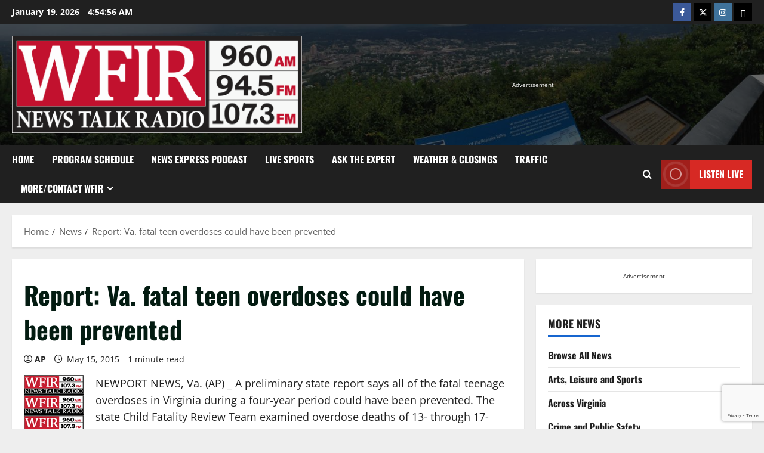

--- FILE ---
content_type: text/html; charset=UTF-8
request_url: https://wfirnews.com/news/report-va-fatal-teen-overdoses-could-have-been-prevented
body_size: 21026
content:
<!doctype html>
<html dir="ltr" lang="en-US" prefix="og: http://ogp.me/ns# fb: http://ogp.me/ns/fb#">

<head>
  <meta charset="UTF-8">
  <meta name="viewport" content="width=device-width, initial-scale=1">
  <link rel="profile" href="https://gmpg.org/xfn/11">

  <title>Report: Va. fatal teen overdoses could have been prevented | News/Talk 960-AM &amp; FM-107.3 WFIR</title>

		<!-- All in One SEO 4.9.1.1 - aioseo.com -->
	<meta name="description" content="NEWPORT NEWS, Va. (AP) _ A preliminary state report says all of the fatal teenage overdoses in Virginia during a four-year period could have been prevented. The state Child Fatality Review Team examined overdose deaths of 13- through 17-year-olds from 2009 through 2013. The team&#039;s coordinator, Emily G. Womble, tells The Daily Press that the team" />
	<meta name="robots" content="max-image-preview:large" />
	<meta name="author" content="AP"/>
	<link rel="canonical" href="https://wfirnews.com/news/report-va-fatal-teen-overdoses-could-have-been-prevented" />
	<meta name="generator" content="All in One SEO (AIOSEO) 4.9.1.1" />
		<script type="application/ld+json" class="aioseo-schema">
			{"@context":"https:\/\/schema.org","@graph":[{"@type":"Article","@id":"https:\/\/wfirnews.com\/news\/report-va-fatal-teen-overdoses-could-have-been-prevented#article","name":"Report: Va. fatal teen overdoses could have been prevented | News\/Talk 960-AM & FM-107.3 WFIR","headline":"Report: Va. fatal teen overdoses could have been prevented","author":{"@id":"https:\/\/wfirnews.com\/author\/ap#author"},"publisher":{"@id":"https:\/\/wfirnews.com\/#organization"},"image":{"@type":"ImageObject","url":"https:\/\/wfirnews.com\/wp-content\/uploads\/2011\/02\/wfir-link.jpg","@id":"https:\/\/wfirnews.com\/news\/report-va-fatal-teen-overdoses-could-have-been-prevented\/#articleImage","width":100,"height":100},"datePublished":"2015-05-15T04:22:53-04:00","dateModified":"2015-05-15T06:26:30-04:00","inLanguage":"en-US","mainEntityOfPage":{"@id":"https:\/\/wfirnews.com\/news\/report-va-fatal-teen-overdoses-could-have-been-prevented#webpage"},"isPartOf":{"@id":"https:\/\/wfirnews.com\/news\/report-va-fatal-teen-overdoses-could-have-been-prevented#webpage"},"articleSection":"News"},{"@type":"BreadcrumbList","@id":"https:\/\/wfirnews.com\/news\/report-va-fatal-teen-overdoses-could-have-been-prevented#breadcrumblist","itemListElement":[{"@type":"ListItem","@id":"https:\/\/wfirnews.com#listItem","position":1,"name":"Home","item":"https:\/\/wfirnews.com","nextItem":{"@type":"ListItem","@id":"https:\/\/wfirnews.com\/category\/news#listItem","name":"News"}},{"@type":"ListItem","@id":"https:\/\/wfirnews.com\/category\/news#listItem","position":2,"name":"News","item":"https:\/\/wfirnews.com\/category\/news","nextItem":{"@type":"ListItem","@id":"https:\/\/wfirnews.com\/news\/report-va-fatal-teen-overdoses-could-have-been-prevented#listItem","name":"Report: Va. fatal teen overdoses could have been prevented"},"previousItem":{"@type":"ListItem","@id":"https:\/\/wfirnews.com#listItem","name":"Home"}},{"@type":"ListItem","@id":"https:\/\/wfirnews.com\/news\/report-va-fatal-teen-overdoses-could-have-been-prevented#listItem","position":3,"name":"Report: Va. fatal teen overdoses could have been prevented","previousItem":{"@type":"ListItem","@id":"https:\/\/wfirnews.com\/category\/news#listItem","name":"News"}}]},{"@type":"Organization","@id":"https:\/\/wfirnews.com\/#organization","name":"WFIR - News Talk Radio","description":"News Talk Sports, WFIR","url":"https:\/\/wfirnews.com\/","telephone":"+15403451511","logo":{"@type":"ImageObject","url":"https:\/\/wfirnews.com\/wp-content\/uploads\/2018\/02\/WFIR_Logo.png","@id":"https:\/\/wfirnews.com\/news\/report-va-fatal-teen-overdoses-could-have-been-prevented\/#organizationLogo","width":353,"height":110},"image":{"@id":"https:\/\/wfirnews.com\/news\/report-va-fatal-teen-overdoses-could-have-been-prevented\/#organizationLogo"}},{"@type":"Person","@id":"https:\/\/wfirnews.com\/author\/ap#author","url":"https:\/\/wfirnews.com\/author\/ap","name":"AP"},{"@type":"WebPage","@id":"https:\/\/wfirnews.com\/news\/report-va-fatal-teen-overdoses-could-have-been-prevented#webpage","url":"https:\/\/wfirnews.com\/news\/report-va-fatal-teen-overdoses-could-have-been-prevented","name":"Report: Va. fatal teen overdoses could have been prevented | News\/Talk 960-AM & FM-107.3 WFIR","description":"NEWPORT NEWS, Va. (AP) _ A preliminary state report says all of the fatal teenage overdoses in Virginia during a four-year period could have been prevented. The state Child Fatality Review Team examined overdose deaths of 13- through 17-year-olds from 2009 through 2013. The team's coordinator, Emily G. Womble, tells The Daily Press that the team","inLanguage":"en-US","isPartOf":{"@id":"https:\/\/wfirnews.com\/#website"},"breadcrumb":{"@id":"https:\/\/wfirnews.com\/news\/report-va-fatal-teen-overdoses-could-have-been-prevented#breadcrumblist"},"author":{"@id":"https:\/\/wfirnews.com\/author\/ap#author"},"creator":{"@id":"https:\/\/wfirnews.com\/author\/ap#author"},"datePublished":"2015-05-15T04:22:53-04:00","dateModified":"2015-05-15T06:26:30-04:00"},{"@type":"WebSite","@id":"https:\/\/wfirnews.com\/#website","url":"https:\/\/wfirnews.com\/","name":"News\/Talk 960-AM & FM-107.3 WFIR","description":"News Talk Sports, WFIR","inLanguage":"en-US","publisher":{"@id":"https:\/\/wfirnews.com\/#organization"}}]}
		</script>
		<!-- All in One SEO -->

<link rel="alternate" type="application/rss+xml" title="News/Talk 960-AM &amp; FM-107.3 WFIR &raquo; Feed" href="https://wfirnews.com/feed" />
<link rel="alternate" title="oEmbed (JSON)" type="application/json+oembed" href="https://wfirnews.com/wp-json/oembed/1.0/embed?url=https%3A%2F%2Fwfirnews.com%2Fnews%2Freport-va-fatal-teen-overdoses-could-have-been-prevented" />
<link rel="alternate" title="oEmbed (XML)" type="text/xml+oembed" href="https://wfirnews.com/wp-json/oembed/1.0/embed?url=https%3A%2F%2Fwfirnews.com%2Fnews%2Freport-va-fatal-teen-overdoses-could-have-been-prevented&#038;format=xml" />
<style id='wp-img-auto-sizes-contain-inline-css' type='text/css'>
img:is([sizes=auto i],[sizes^="auto," i]){contain-intrinsic-size:3000px 1500px}
/*# sourceURL=wp-img-auto-sizes-contain-inline-css */
</style>
<link rel='stylesheet' id='morenews-font-oswald-css' href='https://wfirnews.com/wp-content/themes/morenews/assets/fonts/css/oswald.css' type='text/css' media='all' />
<link rel='stylesheet' id='morenews-font-open-sans-css' href='https://wfirnews.com/wp-content/themes/morenews/assets/fonts/css/open-sans.css' type='text/css' media='all' />
<style id='wp-emoji-styles-inline-css' type='text/css'>

	img.wp-smiley, img.emoji {
		display: inline !important;
		border: none !important;
		box-shadow: none !important;
		height: 1em !important;
		width: 1em !important;
		margin: 0 0.07em !important;
		vertical-align: -0.1em !important;
		background: none !important;
		padding: 0 !important;
	}
/*# sourceURL=wp-emoji-styles-inline-css */
</style>
<style id='wp-block-library-inline-css' type='text/css'>
:root{--wp-block-synced-color:#7a00df;--wp-block-synced-color--rgb:122,0,223;--wp-bound-block-color:var(--wp-block-synced-color);--wp-editor-canvas-background:#ddd;--wp-admin-theme-color:#007cba;--wp-admin-theme-color--rgb:0,124,186;--wp-admin-theme-color-darker-10:#006ba1;--wp-admin-theme-color-darker-10--rgb:0,107,160.5;--wp-admin-theme-color-darker-20:#005a87;--wp-admin-theme-color-darker-20--rgb:0,90,135;--wp-admin-border-width-focus:2px}@media (min-resolution:192dpi){:root{--wp-admin-border-width-focus:1.5px}}.wp-element-button{cursor:pointer}:root .has-very-light-gray-background-color{background-color:#eee}:root .has-very-dark-gray-background-color{background-color:#313131}:root .has-very-light-gray-color{color:#eee}:root .has-very-dark-gray-color{color:#313131}:root .has-vivid-green-cyan-to-vivid-cyan-blue-gradient-background{background:linear-gradient(135deg,#00d084,#0693e3)}:root .has-purple-crush-gradient-background{background:linear-gradient(135deg,#34e2e4,#4721fb 50%,#ab1dfe)}:root .has-hazy-dawn-gradient-background{background:linear-gradient(135deg,#faaca8,#dad0ec)}:root .has-subdued-olive-gradient-background{background:linear-gradient(135deg,#fafae1,#67a671)}:root .has-atomic-cream-gradient-background{background:linear-gradient(135deg,#fdd79a,#004a59)}:root .has-nightshade-gradient-background{background:linear-gradient(135deg,#330968,#31cdcf)}:root .has-midnight-gradient-background{background:linear-gradient(135deg,#020381,#2874fc)}:root{--wp--preset--font-size--normal:16px;--wp--preset--font-size--huge:42px}.has-regular-font-size{font-size:1em}.has-larger-font-size{font-size:2.625em}.has-normal-font-size{font-size:var(--wp--preset--font-size--normal)}.has-huge-font-size{font-size:var(--wp--preset--font-size--huge)}.has-text-align-center{text-align:center}.has-text-align-left{text-align:left}.has-text-align-right{text-align:right}.has-fit-text{white-space:nowrap!important}#end-resizable-editor-section{display:none}.aligncenter{clear:both}.items-justified-left{justify-content:flex-start}.items-justified-center{justify-content:center}.items-justified-right{justify-content:flex-end}.items-justified-space-between{justify-content:space-between}.screen-reader-text{border:0;clip-path:inset(50%);height:1px;margin:-1px;overflow:hidden;padding:0;position:absolute;width:1px;word-wrap:normal!important}.screen-reader-text:focus{background-color:#ddd;clip-path:none;color:#444;display:block;font-size:1em;height:auto;left:5px;line-height:normal;padding:15px 23px 14px;text-decoration:none;top:5px;width:auto;z-index:100000}html :where(.has-border-color){border-style:solid}html :where([style*=border-top-color]){border-top-style:solid}html :where([style*=border-right-color]){border-right-style:solid}html :where([style*=border-bottom-color]){border-bottom-style:solid}html :where([style*=border-left-color]){border-left-style:solid}html :where([style*=border-width]){border-style:solid}html :where([style*=border-top-width]){border-top-style:solid}html :where([style*=border-right-width]){border-right-style:solid}html :where([style*=border-bottom-width]){border-bottom-style:solid}html :where([style*=border-left-width]){border-left-style:solid}html :where(img[class*=wp-image-]){height:auto;max-width:100%}:where(figure){margin:0 0 1em}html :where(.is-position-sticky){--wp-admin--admin-bar--position-offset:var(--wp-admin--admin-bar--height,0px)}@media screen and (max-width:600px){html :where(.is-position-sticky){--wp-admin--admin-bar--position-offset:0px}}

/*# sourceURL=wp-block-library-inline-css */
</style><style id='global-styles-inline-css' type='text/css'>
:root{--wp--preset--aspect-ratio--square: 1;--wp--preset--aspect-ratio--4-3: 4/3;--wp--preset--aspect-ratio--3-4: 3/4;--wp--preset--aspect-ratio--3-2: 3/2;--wp--preset--aspect-ratio--2-3: 2/3;--wp--preset--aspect-ratio--16-9: 16/9;--wp--preset--aspect-ratio--9-16: 9/16;--wp--preset--color--black: #000000;--wp--preset--color--cyan-bluish-gray: #abb8c3;--wp--preset--color--white: #ffffff;--wp--preset--color--pale-pink: #f78da7;--wp--preset--color--vivid-red: #cf2e2e;--wp--preset--color--luminous-vivid-orange: #ff6900;--wp--preset--color--luminous-vivid-amber: #fcb900;--wp--preset--color--light-green-cyan: #7bdcb5;--wp--preset--color--vivid-green-cyan: #00d084;--wp--preset--color--pale-cyan-blue: #8ed1fc;--wp--preset--color--vivid-cyan-blue: #0693e3;--wp--preset--color--vivid-purple: #9b51e0;--wp--preset--gradient--vivid-cyan-blue-to-vivid-purple: linear-gradient(135deg,rgb(6,147,227) 0%,rgb(155,81,224) 100%);--wp--preset--gradient--light-green-cyan-to-vivid-green-cyan: linear-gradient(135deg,rgb(122,220,180) 0%,rgb(0,208,130) 100%);--wp--preset--gradient--luminous-vivid-amber-to-luminous-vivid-orange: linear-gradient(135deg,rgb(252,185,0) 0%,rgb(255,105,0) 100%);--wp--preset--gradient--luminous-vivid-orange-to-vivid-red: linear-gradient(135deg,rgb(255,105,0) 0%,rgb(207,46,46) 100%);--wp--preset--gradient--very-light-gray-to-cyan-bluish-gray: linear-gradient(135deg,rgb(238,238,238) 0%,rgb(169,184,195) 100%);--wp--preset--gradient--cool-to-warm-spectrum: linear-gradient(135deg,rgb(74,234,220) 0%,rgb(151,120,209) 20%,rgb(207,42,186) 40%,rgb(238,44,130) 60%,rgb(251,105,98) 80%,rgb(254,248,76) 100%);--wp--preset--gradient--blush-light-purple: linear-gradient(135deg,rgb(255,206,236) 0%,rgb(152,150,240) 100%);--wp--preset--gradient--blush-bordeaux: linear-gradient(135deg,rgb(254,205,165) 0%,rgb(254,45,45) 50%,rgb(107,0,62) 100%);--wp--preset--gradient--luminous-dusk: linear-gradient(135deg,rgb(255,203,112) 0%,rgb(199,81,192) 50%,rgb(65,88,208) 100%);--wp--preset--gradient--pale-ocean: linear-gradient(135deg,rgb(255,245,203) 0%,rgb(182,227,212) 50%,rgb(51,167,181) 100%);--wp--preset--gradient--electric-grass: linear-gradient(135deg,rgb(202,248,128) 0%,rgb(113,206,126) 100%);--wp--preset--gradient--midnight: linear-gradient(135deg,rgb(2,3,129) 0%,rgb(40,116,252) 100%);--wp--preset--font-size--small: 13px;--wp--preset--font-size--medium: 20px;--wp--preset--font-size--large: 36px;--wp--preset--font-size--x-large: 42px;--wp--preset--spacing--20: 0.44rem;--wp--preset--spacing--30: 0.67rem;--wp--preset--spacing--40: 1rem;--wp--preset--spacing--50: 1.5rem;--wp--preset--spacing--60: 2.25rem;--wp--preset--spacing--70: 3.38rem;--wp--preset--spacing--80: 5.06rem;--wp--preset--shadow--natural: 6px 6px 9px rgba(0, 0, 0, 0.2);--wp--preset--shadow--deep: 12px 12px 50px rgba(0, 0, 0, 0.4);--wp--preset--shadow--sharp: 6px 6px 0px rgba(0, 0, 0, 0.2);--wp--preset--shadow--outlined: 6px 6px 0px -3px rgb(255, 255, 255), 6px 6px rgb(0, 0, 0);--wp--preset--shadow--crisp: 6px 6px 0px rgb(0, 0, 0);}:root { --wp--style--global--content-size: 930px;--wp--style--global--wide-size: 1400px; }:where(body) { margin: 0; }.wp-site-blocks > .alignleft { float: left; margin-right: 2em; }.wp-site-blocks > .alignright { float: right; margin-left: 2em; }.wp-site-blocks > .aligncenter { justify-content: center; margin-left: auto; margin-right: auto; }:where(.wp-site-blocks) > * { margin-block-start: 24px; margin-block-end: 0; }:where(.wp-site-blocks) > :first-child { margin-block-start: 0; }:where(.wp-site-blocks) > :last-child { margin-block-end: 0; }:root { --wp--style--block-gap: 24px; }:root :where(.is-layout-flow) > :first-child{margin-block-start: 0;}:root :where(.is-layout-flow) > :last-child{margin-block-end: 0;}:root :where(.is-layout-flow) > *{margin-block-start: 24px;margin-block-end: 0;}:root :where(.is-layout-constrained) > :first-child{margin-block-start: 0;}:root :where(.is-layout-constrained) > :last-child{margin-block-end: 0;}:root :where(.is-layout-constrained) > *{margin-block-start: 24px;margin-block-end: 0;}:root :where(.is-layout-flex){gap: 24px;}:root :where(.is-layout-grid){gap: 24px;}.is-layout-flow > .alignleft{float: left;margin-inline-start: 0;margin-inline-end: 2em;}.is-layout-flow > .alignright{float: right;margin-inline-start: 2em;margin-inline-end: 0;}.is-layout-flow > .aligncenter{margin-left: auto !important;margin-right: auto !important;}.is-layout-constrained > .alignleft{float: left;margin-inline-start: 0;margin-inline-end: 2em;}.is-layout-constrained > .alignright{float: right;margin-inline-start: 2em;margin-inline-end: 0;}.is-layout-constrained > .aligncenter{margin-left: auto !important;margin-right: auto !important;}.is-layout-constrained > :where(:not(.alignleft):not(.alignright):not(.alignfull)){max-width: var(--wp--style--global--content-size);margin-left: auto !important;margin-right: auto !important;}.is-layout-constrained > .alignwide{max-width: var(--wp--style--global--wide-size);}body .is-layout-flex{display: flex;}.is-layout-flex{flex-wrap: wrap;align-items: center;}.is-layout-flex > :is(*, div){margin: 0;}body .is-layout-grid{display: grid;}.is-layout-grid > :is(*, div){margin: 0;}body{padding-top: 0px;padding-right: 0px;padding-bottom: 0px;padding-left: 0px;}a:where(:not(.wp-element-button)){text-decoration: none;}:root :where(.wp-element-button, .wp-block-button__link){background-color: #32373c;border-width: 0;color: #fff;font-family: inherit;font-size: inherit;font-style: inherit;font-weight: inherit;letter-spacing: inherit;line-height: inherit;padding-top: calc(0.667em + 2px);padding-right: calc(1.333em + 2px);padding-bottom: calc(0.667em + 2px);padding-left: calc(1.333em + 2px);text-decoration: none;text-transform: inherit;}.has-black-color{color: var(--wp--preset--color--black) !important;}.has-cyan-bluish-gray-color{color: var(--wp--preset--color--cyan-bluish-gray) !important;}.has-white-color{color: var(--wp--preset--color--white) !important;}.has-pale-pink-color{color: var(--wp--preset--color--pale-pink) !important;}.has-vivid-red-color{color: var(--wp--preset--color--vivid-red) !important;}.has-luminous-vivid-orange-color{color: var(--wp--preset--color--luminous-vivid-orange) !important;}.has-luminous-vivid-amber-color{color: var(--wp--preset--color--luminous-vivid-amber) !important;}.has-light-green-cyan-color{color: var(--wp--preset--color--light-green-cyan) !important;}.has-vivid-green-cyan-color{color: var(--wp--preset--color--vivid-green-cyan) !important;}.has-pale-cyan-blue-color{color: var(--wp--preset--color--pale-cyan-blue) !important;}.has-vivid-cyan-blue-color{color: var(--wp--preset--color--vivid-cyan-blue) !important;}.has-vivid-purple-color{color: var(--wp--preset--color--vivid-purple) !important;}.has-black-background-color{background-color: var(--wp--preset--color--black) !important;}.has-cyan-bluish-gray-background-color{background-color: var(--wp--preset--color--cyan-bluish-gray) !important;}.has-white-background-color{background-color: var(--wp--preset--color--white) !important;}.has-pale-pink-background-color{background-color: var(--wp--preset--color--pale-pink) !important;}.has-vivid-red-background-color{background-color: var(--wp--preset--color--vivid-red) !important;}.has-luminous-vivid-orange-background-color{background-color: var(--wp--preset--color--luminous-vivid-orange) !important;}.has-luminous-vivid-amber-background-color{background-color: var(--wp--preset--color--luminous-vivid-amber) !important;}.has-light-green-cyan-background-color{background-color: var(--wp--preset--color--light-green-cyan) !important;}.has-vivid-green-cyan-background-color{background-color: var(--wp--preset--color--vivid-green-cyan) !important;}.has-pale-cyan-blue-background-color{background-color: var(--wp--preset--color--pale-cyan-blue) !important;}.has-vivid-cyan-blue-background-color{background-color: var(--wp--preset--color--vivid-cyan-blue) !important;}.has-vivid-purple-background-color{background-color: var(--wp--preset--color--vivid-purple) !important;}.has-black-border-color{border-color: var(--wp--preset--color--black) !important;}.has-cyan-bluish-gray-border-color{border-color: var(--wp--preset--color--cyan-bluish-gray) !important;}.has-white-border-color{border-color: var(--wp--preset--color--white) !important;}.has-pale-pink-border-color{border-color: var(--wp--preset--color--pale-pink) !important;}.has-vivid-red-border-color{border-color: var(--wp--preset--color--vivid-red) !important;}.has-luminous-vivid-orange-border-color{border-color: var(--wp--preset--color--luminous-vivid-orange) !important;}.has-luminous-vivid-amber-border-color{border-color: var(--wp--preset--color--luminous-vivid-amber) !important;}.has-light-green-cyan-border-color{border-color: var(--wp--preset--color--light-green-cyan) !important;}.has-vivid-green-cyan-border-color{border-color: var(--wp--preset--color--vivid-green-cyan) !important;}.has-pale-cyan-blue-border-color{border-color: var(--wp--preset--color--pale-cyan-blue) !important;}.has-vivid-cyan-blue-border-color{border-color: var(--wp--preset--color--vivid-cyan-blue) !important;}.has-vivid-purple-border-color{border-color: var(--wp--preset--color--vivid-purple) !important;}.has-vivid-cyan-blue-to-vivid-purple-gradient-background{background: var(--wp--preset--gradient--vivid-cyan-blue-to-vivid-purple) !important;}.has-light-green-cyan-to-vivid-green-cyan-gradient-background{background: var(--wp--preset--gradient--light-green-cyan-to-vivid-green-cyan) !important;}.has-luminous-vivid-amber-to-luminous-vivid-orange-gradient-background{background: var(--wp--preset--gradient--luminous-vivid-amber-to-luminous-vivid-orange) !important;}.has-luminous-vivid-orange-to-vivid-red-gradient-background{background: var(--wp--preset--gradient--luminous-vivid-orange-to-vivid-red) !important;}.has-very-light-gray-to-cyan-bluish-gray-gradient-background{background: var(--wp--preset--gradient--very-light-gray-to-cyan-bluish-gray) !important;}.has-cool-to-warm-spectrum-gradient-background{background: var(--wp--preset--gradient--cool-to-warm-spectrum) !important;}.has-blush-light-purple-gradient-background{background: var(--wp--preset--gradient--blush-light-purple) !important;}.has-blush-bordeaux-gradient-background{background: var(--wp--preset--gradient--blush-bordeaux) !important;}.has-luminous-dusk-gradient-background{background: var(--wp--preset--gradient--luminous-dusk) !important;}.has-pale-ocean-gradient-background{background: var(--wp--preset--gradient--pale-ocean) !important;}.has-electric-grass-gradient-background{background: var(--wp--preset--gradient--electric-grass) !important;}.has-midnight-gradient-background{background: var(--wp--preset--gradient--midnight) !important;}.has-small-font-size{font-size: var(--wp--preset--font-size--small) !important;}.has-medium-font-size{font-size: var(--wp--preset--font-size--medium) !important;}.has-large-font-size{font-size: var(--wp--preset--font-size--large) !important;}.has-x-large-font-size{font-size: var(--wp--preset--font-size--x-large) !important;}
/*# sourceURL=global-styles-inline-css */
</style>

<link rel='stylesheet' id='contact-form-7-css' href='https://wfirnews.com/wp-content/plugins/contact-form-7/includes/css/styles.css?ver=6.1.4' type='text/css' media='all' />
<link rel='stylesheet' id='zbplayer-style-css' href='https://wfirnews.com/wp-content/plugins/zbplayer/css/zbPlayer.css?ver=6.9' type='text/css' media='all' />
<link rel='stylesheet' id='aft-icons-css' href='https://wfirnews.com/wp-content/themes/morenews/assets/icons/style.css?ver=6.9' type='text/css' media='all' />
<link rel='stylesheet' id='bootstrap-css' href='https://wfirnews.com/wp-content/themes/morenews/assets/bootstrap/css/bootstrap.min.css?ver=6.9' type='text/css' media='all' />
<link rel='stylesheet' id='slick-css' href='https://wfirnews.com/wp-content/themes/morenews/assets/slick/css/slick.min.css?ver=6.9' type='text/css' media='all' />
<link rel='stylesheet' id='sidr-css' href='https://wfirnews.com/wp-content/themes/morenews/assets/sidr/css/jquery.sidr.dark.css?ver=6.9' type='text/css' media='all' />
<link rel='stylesheet' id='magnific-popup-css' href='https://wfirnews.com/wp-content/themes/morenews/assets/magnific-popup/magnific-popup.css?ver=6.9' type='text/css' media='all' />
<link rel='stylesheet' id='morenews-style-css' href='https://wfirnews.com/wp-content/themes/morenews/style.min.css?ver=3.8.7' type='text/css' media='all' />
<style id='morenews-style-inline-css' type='text/css'>
body.aft-dark-mode #sidr,body.aft-dark-mode,body.aft-dark-mode.custom-background,body.aft-dark-mode #af-preloader{background-color:#000000;} body.aft-default-mode #sidr,body.aft-default-mode #af-preloader,body.aft-default-mode{background-color:#eeeeee;} .frm_style_formidable-style.with_frm_style .frm_compact .frm_dropzone.dz-clickable .dz-message,.frm_style_formidable-style.with_frm_style input[type=submit],.frm_style_formidable-style.with_frm_style .frm_submit input[type=button],.frm_style_formidable-style.with_frm_style .frm_submit button,.frm_form_submit_style,.frm_style_formidable-style.with_frm_style .frm-edit-page-btn,.woocommerce #respond input#submit.disabled,.woocommerce #respond input#submit:disabled,.woocommerce #respond input#submit:disabled[disabled],.woocommerce a.button.disabled,.woocommerce a.button:disabled,.woocommerce a.button:disabled[disabled],.woocommerce button.button.disabled,.woocommerce button.button:disabled,.woocommerce button.button:disabled[disabled],.woocommerce input.button.disabled,.woocommerce input.button:disabled,.woocommerce input.button:disabled[disabled],.woocommerce #respond input#submit,.woocommerce a.button,.woocommerce button.button,.woocommerce input.button,.woocommerce #respond input#submit.alt,.woocommerce a.button.alt,.woocommerce button.button.alt,.woocommerce input.button.alt,.woocommerce-account .addresses .title .edit,:root .wc-block-featured-product__link :where(.wp-element-button,.wp-block-button__link),:root .wc-block-featured-category__link :where(.wp-element-button,.wp-block-button__link),hustle-button,button.wc-block-mini-cart__button,.wc-block-checkout .wp-block-button__link,.wp-block-button.wc-block-components-product-button .wp-block-button__link,.wc-block-grid__product-add-to-cart.wp-block-button .wp-block-button__link,body .wc-block-components-button,.wc-block-grid .wp-block-button__link,.woocommerce-notices-wrapper .button,body .woocommerce-notices-wrapper .button:hover,body.woocommerce .single_add_to_cart_button.button:hover,body.woocommerce a.button.add_to_cart_button:hover,.widget-title-fill-and-border .morenews-widget .wp-block-search__label,.widget-title-fill-and-border .morenews-widget .wp-block-group .wp-block-heading,.widget-title-fill-and-no-border .morenews-widget .wp-block-search__label,.widget-title-fill-and-no-border .morenews-widget .wp-block-group .wp-block-heading,.widget-title-fill-and-border .wp_post_author_widget .widget-title .header-after,.widget-title-fill-and-border .widget-title .heading-line,.widget-title-fill-and-border .aft-posts-tabs-panel .nav-tabs>li>a.active,.widget-title-fill-and-border .aft-main-banner-wrapper .widget-title .heading-line ,.widget-title-fill-and-no-border .wp_post_author_widget .widget-title .header-after,.widget-title-fill-and-no-border .widget-title .heading-line,.widget-title-fill-and-no-border .aft-posts-tabs-panel .nav-tabs>li>a.active,.widget-title-fill-and-no-border .aft-main-banner-wrapper .widget-title .heading-line,a.sidr-class-sidr-button-close,body.widget-title-border-bottom .header-after1 .heading-line-before,body.widget-title-border-bottom .widget-title .heading-line-before,.widget-title-border-center .morenews-widget .wp-block-search__label::after,.widget-title-border-center .morenews-widget .wp-block-group .wp-block-heading::after,.widget-title-border-center .wp_post_author_widget .widget-title .heading-line-before,.widget-title-border-center .aft-posts-tabs-panel .nav-tabs>li>a.active::after,.widget-title-border-center .wp_post_author_widget .widget-title .header-after::after,.widget-title-border-center .widget-title .heading-line-after,.widget-title-border-bottom .morenews-widget .wp-block-search__label::after,.widget-title-border-bottom .morenews-widget .wp-block-group .wp-block-heading::after,.widget-title-border-bottom .heading-line::before,.widget-title-border-bottom .wp-post-author-wrap .header-after::before,.widget-title-border-bottom .aft-posts-tabs-panel .nav-tabs>li>a.active span::after,.aft-dark-mode .is-style-fill a.wp-block-button__link:not(.has-background),.aft-default-mode .is-style-fill a.wp-block-button__link:not(.has-background),#reading-progress-bar,a.comment-reply-link,body.aft-default-mode .reply a,body.aft-dark-mode .reply a,.aft-popular-taxonomies-lists span::before ,#loader-wrapper div,span.heading-line::before,.wp-post-author-wrap .header-after::before,body.aft-dark-mode input[type="button"],body.aft-dark-mode input[type="reset"],body.aft-dark-mode input[type="submit"],body.aft-dark-mode .inner-suscribe input[type=submit],body.aft-default-mode input[type="button"],body.aft-default-mode input[type="reset"],body.aft-default-mode input[type="submit"],body.aft-default-mode .inner-suscribe input[type=submit],.woocommerce-product-search button[type="submit"],input.search-submit,.wp-block-search__button,.af-youtube-slider .af-video-wrap .af-bg-play i,.af-youtube-video-list .entry-header-yt-video-wrapper .af-yt-video-play i,.af-post-format i,body .btn-style1 a:visited,body .btn-style1 a,body span.post-page-numbers.current,body .morenews-pagination .nav-links .page-numbers.current,body #scroll-up,button,a.author-button.primary,.morenews-reaction-button .reaction-percentage,h3.morenews-subtitle:after,body article.sticky .read-single:before,.aft-readmore-wrapper a.aft-readmore:hover,body.aft-dark-mode .aft-readmore-wrapper a.aft-readmore:hover,footer.site-footer .aft-readmore-wrapper a.aft-readmore:hover,.aft-readmore-wrapper a.aft-readmore:hover,body .trending-posts-vertical .trending-no{background-color:#1665CF ;} div.wpforms-container-full button[type=submit]:hover,div.wpforms-container-full button[type=submit]:not(:hover):not(:active){background-color:#1665CF !important;} .grid-design-texts-over-image .aft-readmore-wrapper a.aft-readmore:hover,.aft-readmore-wrapper a.aft-readmore:hover,body.aft-dark-mode .aft-readmore-wrapper a.aft-readmore:hover,body.aft-default-mode .aft-readmore-wrapper a.aft-readmore:hover,a.author-button.primary,.morenews-post-badge,body.single .entry-header .aft-post-excerpt-and-meta .post-excerpt,body.aft-dark-mode.single span.tags-links a:hover,.morenews-pagination .nav-links .page-numbers.current,.aft-readmore-wrapper a.aft-readmore:hover,p.awpa-more-posts a:hover,.wp-post-author-meta .wp-post-author-meta-more-posts a.awpa-more-posts:hover{border-color:#1665CF ;} body:not(.rtl) .aft-popular-taxonomies-lists span::after{border-left-color:#1665CF ;} body.rtl .aft-popular-taxonomies-lists span::after{border-right-color:#1665CF ;} .widget-title-fill-and-no-border .morenews-widget .wp-block-search__label::after,.widget-title-fill-and-no-border .morenews-widget .wp-block-group .wp-block-heading::after,.widget-title-fill-and-no-border .aft-posts-tabs-panel .nav-tabs>li a.active::after,.widget-title-fill-and-no-border .morenews-widget .widget-title::before,.widget-title-fill-and-no-border .morenews-customizer .widget-title::before{border-top-color:#1665CF ;} .woocommerce div.product .woocommerce-tabs ul.tabs li.active,#scroll-up::after,.aft-dark-mode #loader,.aft-default-mode #loader{border-bottom-color:#1665CF ;} footer.site-footer .wp-calendar-nav a:hover,footer.site-footer .wp-block-latest-comments__comment-meta a:hover,.aft-dark-mode .tagcloud a:hover,.aft-dark-mode .widget ul.menu >li a:hover,.aft-dark-mode .widget > ul > li a:hover,.banner-exclusive-posts-wrapper a:hover,.list-style .read-title h3 a:hover,.grid-design-default .read-title h3 a:hover,body.aft-dark-mode .banner-exclusive-posts-wrapper a:hover,body.aft-dark-mode .banner-exclusive-posts-wrapper a:visited:hover,body.aft-default-mode .banner-exclusive-posts-wrapper a:hover,body.aft-default-mode .banner-exclusive-posts-wrapper a:visited:hover,body.wp-post-author-meta .awpa-display-name a:hover,.widget_text a ,.post-description a:not(.aft-readmore),.post-description a:not(.aft-readmore):visited,.wp_post_author_widget .wp-post-author-meta .awpa-display-name a:hover,.wp-post-author-meta .wp-post-author-meta-more-posts a.awpa-more-posts:hover,body.aft-default-mode .af-breadcrumbs a:hover,body.aft-dark-mode .af-breadcrumbs a:hover,body .wp-block-latest-comments li.wp-block-latest-comments__comment a:hover,body .site-footer .color-pad .read-title h3 a:hover,body.aft-dark-mode #secondary .morenews-widget ul[class*="wp-block-"] a:hover,body.aft-dark-mode #secondary .morenews-widget ol[class*="wp-block-"] a:hover,body.aft-dark-mode a.post-edit-link:hover,body.aft-default-mode #secondary .morenews-widget ul[class*="wp-block-"] a:hover,body.aft-default-mode #secondary .morenews-widget ol[class*="wp-block-"] a:hover,body.aft-default-mode a.post-edit-link:hover,body.aft-default-mode #secondary .widget > ul > li a:hover,body.aft-default-mode footer.comment-meta a:hover,body.aft-dark-mode footer.comment-meta a:hover,body.aft-default-mode .comment-form a:hover,body.aft-dark-mode .comment-form a:hover,body.aft-dark-mode .entry-content > .wp-block-tag-cloud a:not(.has-text-color):hover,body.aft-default-mode .entry-content > .wp-block-tag-cloud a:not(.has-text-color):hover,body.aft-dark-mode .entry-content .wp-block-archives-list.wp-block-archives a:not(.has-text-color):hover,body.aft-default-mode .entry-content .wp-block-archives-list.wp-block-archives a:not(.has-text-color):hover,body.aft-dark-mode .entry-content .wp-block-latest-posts a:not(.has-text-color):hover,body.aft-dark-mode .entry-content .wp-block-categories-list.wp-block-categories a:not(.has-text-color):hover,body.aft-default-mode .entry-content .wp-block-latest-posts a:not(.has-text-color):hover,body.aft-default-mode .entry-content .wp-block-categories-list.wp-block-categories a:not(.has-text-color):hover,.aft-default-mode .wp-block-archives-list.wp-block-archives a:not(.has-text-color):hover,.aft-default-mode .wp-block-latest-posts a:not(.has-text-color):hover,.aft-default-mode .wp-block-categories-list.wp-block-categories a:not(.has-text-color):hover,.aft-default-mode .wp-block-latest-comments li.wp-block-latest-comments__comment a:hover,.aft-dark-mode .wp-block-archives-list.wp-block-archives a:not(.has-text-color):hover,.aft-dark-mode .wp-block-latest-posts a:not(.has-text-color):hover,.aft-dark-mode .wp-block-categories-list.wp-block-categories a:not(.has-text-color):hover,.aft-dark-mode .wp-block-latest-comments li.wp-block-latest-comments__comment a:hover,body.aft-dark-mode .morenews-pagination .nav-links a.page-numbers:hover,body.aft-default-mode .morenews-pagination .nav-links a.page-numbers:hover,body.aft-default-mode .aft-popular-taxonomies-lists ul li a:hover ,body.aft-dark-mode .aft-popular-taxonomies-lists ul li a:hover,body.aft-dark-mode .wp-calendar-nav a,body .entry-content > .wp-block-heading:not(.has-link-color):not(.wp-block-post-title) a,body .entry-content > ul a,body .entry-content > ol a,body .entry-content > p:not(.has-link-color) a ,body.aft-default-mode p.logged-in-as a,body.aft-dark-mode p.logged-in-as a,body.aft-dark-mode .woocommerce-loop-product__title:hover,body.aft-default-mode .woocommerce-loop-product__title:hover,a:hover,p a,.stars a:active,.stars a:focus,.morenews-widget.widget_text a,a.author-website:hover,.author-box-content a.author-posts-link:hover,body .morenews-sponsor a,body .morenews-source a,body.aft-default-mode .wp-block-latest-comments li.wp-block-latest-comments__comment a:hover,body.aft-dark-mode .wp-block-latest-comments li.wp-block-latest-comments__comment a:hover,.entry-content .wp-block-latest-comments a:not(.has-text-color):hover,.wc-block-grid__product .wc-block-grid__product-link:focus,body.aft-default-mode .entry-content .wp-block-heading:not(.has-link-color):not(.wp-block-post-title) a,body.aft-dark-mode .entry-content .wp-block-heading:not(.has-link-color):not(.wp-block-post-title) a,body.aft-default-mode .comment-content a,body.aft-dark-mode .comment-content a,body.aft-default-mode .post-excerpt a,body.aft-dark-mode .post-excerpt a,body.aft-default-mode .wp-block-tag-cloud a:hover,body.aft-default-mode .tagcloud a:hover,body.aft-default-mode.single span.tags-links a:hover,body.aft-default-mode p.awpa-more-posts a:hover,body.aft-default-mode p.awpa-website a:hover ,body.aft-default-mode .wp-post-author-meta h4 a:hover,body.aft-default-mode .widget ul.menu >li a:hover,body.aft-default-mode .widget > ul > li a:hover,body.aft-default-mode .nav-links a:hover,body.aft-default-mode ul.trail-items li a:hover,body.aft-dark-mode .wp-block-tag-cloud a:hover,body.aft-dark-mode .tagcloud a:hover,body.aft-dark-mode.single span.tags-links a:hover,body.aft-dark-mode p.awpa-more-posts a:hover,body.aft-dark-mode p.awpa-website a:hover ,body.aft-dark-mode .widget ul.menu >li a:hover,body.aft-dark-mode .nav-links a:hover,body.aft-dark-mode ul.trail-items li a:hover{color:#1665CF ;} @media only screen and (min-width:992px){body.aft-default-mode .morenews-header .main-navigation .menu-desktop > ul > li:hover > a:before,body.aft-default-mode .morenews-header .main-navigation .menu-desktop > ul > li.current-menu-item > a:before{background-color:#1665CF ;} } .woocommerce-product-search button[type="submit"],input.search-submit{background-color:#1665CF ;} .aft-dark-mode .entry-content a:hover,.aft-dark-mode .entry-content a:focus,.aft-dark-mode .entry-content a:active,.wp-calendar-nav a,#wp-calendar tbody td a,body.aft-dark-mode #wp-calendar tbody td#today,body.aft-default-mode #wp-calendar tbody td#today,body.aft-default-mode .entry-content .wp-block-heading:not(.has-link-color):not(.wp-block-post-title) a,body.aft-dark-mode .entry-content .wp-block-heading:not(.has-link-color):not(.wp-block-post-title) a,body .entry-content > ul a,body .entry-content > ul a:visited,body .entry-content > ol a,body .entry-content > ol a:visited,body .entry-content > p:not(.has-link-color) a,body .entry-content > p:not(.has-link-color) a:visited{color:#1665CF ;} .woocommerce-product-search button[type="submit"],input.search-submit,body.single span.tags-links a:hover,body .entry-content .wp-block-heading:not(.has-link-color):not(.wp-block-post-title) a,body .entry-content > ul a,body .entry-content > ul a:visited,body .entry-content > ol a,body .entry-content > ol a:visited,body .entry-content > p:not(.has-link-color) a,body .entry-content > p:not(.has-link-color) a:visited{border-color:#1665CF ;} @media only screen and (min-width:993px){.main-navigation .menu-desktop > li.current-menu-item::after,.main-navigation .menu-desktop > ul > li.current-menu-item::after,.main-navigation .menu-desktop > li::after,.main-navigation .menu-desktop > ul > li::after{background-color:#1665CF ;} } .site-branding .site-title{font-family:'Oswald','Noto Sans','Noto Sans CJK SC','Noto Sans JP','Noto Sans KR',system-ui,-apple-system,'Segoe UI',Roboto,'Helvetica Neue',Arial,sans-serif,'Apple Color Emoji','Segoe UI Emoji','Segoe UI Symbol';} body,button,input,select,optgroup,.cat-links li a,.min-read,.af-social-contacts .social-widget-menu .screen-reader-text,textarea{font-family:'Open Sans','Noto Sans','Noto Sans CJK SC','Noto Sans JP','Noto Sans KR',system-ui,-apple-system,'Segoe UI',Roboto,'Helvetica Neue',Arial,sans-serif,'Apple Color Emoji','Segoe UI Emoji','Segoe UI Symbol';} .wp-block-tag-cloud a,.tagcloud a,body span.hustle-title,.wp-block-blockspare-blockspare-tabs .bs-tabs-title-list li a.bs-tab-title,.navigation.post-navigation .nav-links a,div.custom-menu-link > a,.exclusive-posts .exclusive-now span,.aft-popular-taxonomies-lists span,.exclusive-posts a,.aft-posts-tabs-panel .nav-tabs>li>a,.widget-title-border-bottom .aft-posts-tabs-panel .nav-tabs>li>a,.nav-tabs>li,.widget ul ul li,.widget ul.menu >li ,.widget > ul > li,.wp-block-search__label,.wp-block-latest-posts.wp-block-latest-posts__list li,.wp-block-latest-comments li.wp-block-latest-comments__comment,.wp-block-group ul li a,.main-navigation ul li a,h1,h2,h3,h4,h5,h6{font-family:'Oswald','Noto Sans','Noto Sans CJK SC','Noto Sans JP','Noto Sans KR',system-ui,-apple-system,'Segoe UI',Roboto,'Helvetica Neue',Arial,sans-serif,'Apple Color Emoji','Segoe UI Emoji','Segoe UI Symbol';} .container-wrapper .elementor{max-width:100%;} .full-width-content .elementor-section-stretched,.align-content-left .elementor-section-stretched,.align-content-right .elementor-section-stretched{max-width:100%;left:0 !important;}
/*# sourceURL=morenews-style-inline-css */
</style>
<link rel='stylesheet' id='heateor_sss_frontend_css-css' href='https://wfirnews.com/wp-content/plugins/sassy-social-share/public/css/sassy-social-share-public.css?ver=3.3.79' type='text/css' media='all' />
<style id='heateor_sss_frontend_css-inline-css' type='text/css'>
.heateor_sss_button_instagram span.heateor_sss_svg,a.heateor_sss_instagram span.heateor_sss_svg{background:radial-gradient(circle at 30% 107%,#fdf497 0,#fdf497 5%,#fd5949 45%,#d6249f 60%,#285aeb 90%)}.heateor_sss_horizontal_sharing .heateor_sss_svg,.heateor_sss_standard_follow_icons_container .heateor_sss_svg{color:#fff;border-width:0px;border-style:solid;border-color:transparent}.heateor_sss_horizontal_sharing .heateorSssTCBackground{color:#666}.heateor_sss_horizontal_sharing span.heateor_sss_svg:hover,.heateor_sss_standard_follow_icons_container span.heateor_sss_svg:hover{border-color:transparent;}.heateor_sss_vertical_sharing span.heateor_sss_svg,.heateor_sss_floating_follow_icons_container span.heateor_sss_svg{color:#fff;border-width:0px;border-style:solid;border-color:transparent;}.heateor_sss_vertical_sharing .heateorSssTCBackground{color:#666;}.heateor_sss_vertical_sharing span.heateor_sss_svg:hover,.heateor_sss_floating_follow_icons_container span.heateor_sss_svg:hover{border-color:transparent;}@media screen and (max-width:783px) {.heateor_sss_vertical_sharing{display:none!important}}
/*# sourceURL=heateor_sss_frontend_css-inline-css */
</style>
<link rel='stylesheet' id='video-js-css' href='https://wfirnews.com/wp-content/plugins/video-embed-thumbnail-generator/video-js/video-js.min.css?ver=7.11.4' type='text/css' media='all' />
<link rel='stylesheet' id='video-js-kg-skin-css' href='https://wfirnews.com/wp-content/plugins/video-embed-thumbnail-generator/video-js/kg-video-js-skin.css?ver=4.10.3' type='text/css' media='all' />
<link rel='stylesheet' id='kgvid_video_styles-css' href='https://wfirnews.com/wp-content/plugins/video-embed-thumbnail-generator/src/public/css/videopack-styles.css?ver=4.10.3' type='text/css' media='all' />
<script type="b9740b8be9c35e311c4b1025-text/javascript" src="https://wfirnews.com/wp-content/plugins/zbplayer/js/zbPlayerFlash.js?ver=6.9" id="zbplayer-flash-js"></script>
<script type="b9740b8be9c35e311c4b1025-text/javascript" src="https://wfirnews.com/wp-includes/js/jquery/jquery.min.js?ver=3.7.1" id="jquery-core-js"></script>
<script type="b9740b8be9c35e311c4b1025-text/javascript" src="https://wfirnews.com/wp-includes/js/jquery/jquery-migrate.min.js?ver=3.4.1" id="jquery-migrate-js"></script>
<script type="b9740b8be9c35e311c4b1025-text/javascript" src="https://wfirnews.com/wp-content/themes/morenews/assets/jquery.cookie.js?ver=6.9" id="jquery-cookie-js"></script>
<script type="b9740b8be9c35e311c4b1025-text/javascript" src="https://wfirnews.com/wp-content/themes/morenews/assets/background-script.js?ver=3.8.7" id="morenews-background-script-js"></script>
<link rel="https://api.w.org/" href="https://wfirnews.com/wp-json/" /><link rel="alternate" title="JSON" type="application/json" href="https://wfirnews.com/wp-json/wp/v2/posts/34507" /><link rel="EditURI" type="application/rsd+xml" title="RSD" href="https://wfirnews.com/xmlrpc.php?rsd" />
<meta name="generator" content="WordPress 6.9" />
<link rel='shortlink' href='https://wfirnews.com/?p=34507' />
<meta name=\"title\" content=\"News/Talk 960-AM & FM-107.3 WFIR\" /> <link rel=\"image_src\" href=\"https://wfirnews.com/WFIRThumb.png\" />
<!-- Google tag (gtag.js) -->
<script async src="https://www.googletagmanager.com/gtag/js?id=G-XMT7VKCR0F" type="b9740b8be9c35e311c4b1025-text/javascript"></script>
<script type="b9740b8be9c35e311c4b1025-text/javascript">
  window.dataLayer = window.dataLayer || [];
  function gtag(){dataLayer.push(arguments);}
  gtag('js', new Date());

  gtag('config', 'G-XMT7VKCR0F');
</script><link rel="preload" href="https://wfirnews.com/wp-content/uploads/2024/12/WFIR_Roanoke2.jpg" as="image">    <style type="text/css">
      .site-title,
      .site-description {
        position: absolute;
        clip: rect(1px, 1px, 1px, 1px);
        display: none;
      }

          </style>
<link rel="icon" href="https://wfirnews.com/wp-content/uploads/2024/12/cropped-WFIR_Header-32x32.png" sizes="32x32" />
<link rel="icon" href="https://wfirnews.com/wp-content/uploads/2024/12/cropped-WFIR_Header-192x192.png" sizes="192x192" />
<link rel="apple-touch-icon" href="https://wfirnews.com/wp-content/uploads/2024/12/cropped-WFIR_Header-180x180.png" />
<meta name="msapplication-TileImage" content="https://wfirnews.com/wp-content/uploads/2024/12/cropped-WFIR_Header-270x270.png" />

<!-- START - Open Graph and Twitter Card Tags 3.3.7 -->
 <!-- Facebook Open Graph -->
  <meta property="og:locale" content="en_US"/>
  <meta property="og:site_name" content="News/Talk 960-AM &amp; FM-107.3 WFIR"/>
  <meta property="og:title" content="Report: Va. fatal teen overdoses could have been prevented"/>
  <meta property="og:url" content="https://wfirnews.com/news/report-va-fatal-teen-overdoses-could-have-been-prevented"/>
  <meta property="og:type" content="article"/>
  <meta property="og:description" content="NEWPORT NEWS, Va. (AP) _ A preliminary state report says all of the fatal teenage overdoses in Virginia during a four-year period could have been prevented. The state Child Fatality Review Team examined overdose deaths of 13- through 17-year-olds from 2009 through 2013. The team&#039;s coordinator, Emily"/>
  <meta property="og:image" content="https://wfirnews.com/wp-content/uploads/2017/08/Facebook-Default.jpg"/>
  <meta property="og:image:url" content="https://wfirnews.com/wp-content/uploads/2017/08/Facebook-Default.jpg"/>
  <meta property="og:image:secure_url" content="https://wfirnews.com/wp-content/uploads/2017/08/Facebook-Default.jpg"/>
  <meta property="article:published_time" content="2015-05-15T04:22:53-04:00"/>
  <meta property="article:modified_time" content="2015-05-15T06:26:30-04:00" />
  <meta property="og:updated_time" content="2015-05-15T06:26:30-04:00" />
  <meta property="article:section" content="News"/>
  <meta property="article:publisher" content="https://www.facebook.com/WFIRNews/"/>
 <!-- Google+ / Schema.org -->
 <!-- Twitter Cards -->
  <meta name="twitter:title" content="Report: Va. fatal teen overdoses could have been prevented"/>
  <meta name="twitter:url" content="https://wfirnews.com/news/report-va-fatal-teen-overdoses-could-have-been-prevented"/>
  <meta name="twitter:description" content="NEWPORT NEWS, Va. (AP) _ A preliminary state report says all of the fatal teenage overdoses in Virginia during a four-year period could have been prevented. The state Child Fatality Review Team examined overdose deaths of 13- through 17-year-olds from 2009 through 2013. The team&#039;s coordinator, Emily"/>
  <meta name="twitter:image" content="https://wfirnews.com/wp-content/uploads/2017/08/Facebook-Default.jpg"/>
  <meta name="twitter:card" content="summary"/>
  <meta name="twitter:site" content="@wfir"/>
 <!-- SEO -->
 <!-- Misc. tags -->
 <!-- is_singular -->
<!-- END - Open Graph and Twitter Card Tags 3.3.7 -->
	
</head>

<body class="wp-singular post-template-default single single-post postid-34507 single-format-standard wp-custom-logo wp-embed-responsive wp-theme-morenews  aft-sticky-header aft-default-mode aft-header-layout-side header-image-default widget-title-border-bottom default-content-layout single-content-mode-default single-post-title-boxed align-content-left af-wide-layout">
  
  
  <div id="page" class="site af-whole-wrapper">
    <a class="skip-link screen-reader-text" href="#content">Skip to content</a>

    
    <header id="masthead" class="header-layout-side morenews-header">
        <div class="top-header">
    <div class="container-wrapper">
      <div class="top-bar-flex">
        <div class="top-bar-left col-2">
          <div class="date-bar-left">
                  <span class="topbar-date">
        January 19, 2026 <span id="topbar-time"></span>      </span>
              </div>
        </div>
        <div class="top-bar-right col-2">
          <div class="aft-small-social-menu">
                
      <div class="social-navigation"><ul id="menu-social" class="menu"><li id="menu-item-119261" class="menu-item menu-item-type-custom menu-item-object-custom menu-item-119261"><a target="_blank" href="https://www.facebook.com/wfirnews"><span class="screen-reader-text">Facebook</span></a></li>
<li id="menu-item-119262" class="menu-item menu-item-type-custom menu-item-object-custom menu-item-119262"><a target="_blank" href="https://twitter.com/wfir"><span class="screen-reader-text">X</span></a></li>
<li id="menu-item-119263" class="menu-item menu-item-type-custom menu-item-object-custom menu-item-119263"><a target="_blank" href="https://instagram.com/wfir_news"><span class="screen-reader-text">Instagram</span></a></li>
<li id="menu-item-119341" class="menu-item menu-item-type-custom menu-item-object-custom menu-item-119341"><a target="_blank" href="https://bsky.app/profile/wfir.bsky.social"><span class="screen-reader-text">Bluesky</span></a></li>
</ul></div>
                </div>
        </div>
      </div>
    </div>
  </div>
<div class="af-middle-header af-header-image data-bg" style="background-image: url(https://wfirnews.com/wp-content/uploads/2024/12/WFIR_Roanoke2.jpg);">
  <div class="container-wrapper">

        <div class="af-middle-container">
      <div class="logo">
            <div class="site-branding ">
      <a href="https://wfirnews.com/" class="custom-logo-link" rel="home"><img width="1000" height="336" src="https://wfirnews.com/wp-content/uploads/2024/12/WFIR_Header.png" class="custom-logo" alt="News/Talk 960-AM &amp; FM-107.3 WFIR" decoding="async" fetchpriority="high" srcset="https://wfirnews.com/wp-content/uploads/2024/12/WFIR_Header.png 1000w, https://wfirnews.com/wp-content/uploads/2024/12/WFIR_Header-300x101.png 300w, https://wfirnews.com/wp-content/uploads/2024/12/WFIR_Header-768x258.png 768w" sizes="(max-width: 1000px) 100vw, 1000px" loading="lazy" /></a>        <p class="site-title font-family-1">
          <a href="https://wfirnews.com/" class="site-title-anchor" rel="home">News/Talk 960-AM &amp; FM-107.3 WFIR</a>
        </p>
      
              <p class="site-description">News Talk Sports, WFIR</p>
          </div>

          </div>
                <div class="header-promotion">
                                 <div class="banner-promotions-wrapper">
                    <div class="promotion-section">
                        <div id="custom_html-19" class="widget_text widget morenews-widget widget_custom_html"><div class="textwidget custom-html-widget"><div style="text-align: center;font-size:x-small;color:white;">Advertisement<br /><!-- Revive Adserver Asynchronous JS Tag - Generated with Revive Adserver v5.5.2 -->
<ins data-revive-zoneid="1" data-revive-target="_blank" data-revive-block="1" data-revive-blockcampaign="1" data-revive-id="e8ef0cca29cbd60663fb7c18c6198af7"></ins>
	<script async src="//ad-server.melwheelerinc.com/www/delivery/asyncjs.php" type="b9740b8be9c35e311c4b1025-text/javascript"></script></div></div></div>                    </div>
                </div>
                          </div>
          </div>
  </div>
</div>
<div id="main-navigation-bar" class="af-bottom-header">
  <div class="container-wrapper">
    <div class="bottom-bar-flex">
      <div class="offcanvas-navigaiton">
                <div class="af-bottom-head-nav">
              <div class="navigation-container">
      <nav class="main-navigation clearfix">

        <span class="toggle-menu" >
          <a href="#" role="button" class="aft-void-menu" aria-controls="primary-menu" aria-expanded="false">
            <span class="screen-reader-text">
              Primary Menu            </span>
            <i class="ham"></i>
          </a>
        </span>


        <div class="menu main-menu menu-desktop show-menu-border"><ul id="primary-menu" class="menu"><li id="menu-item-58398" class="menu-item menu-item-type-post_type menu-item-object-page menu-item-home menu-item-58398"><a href="https://wfirnews.com/">Home</a></li>
<li id="menu-item-58406" class="menu-item menu-item-type-post_type menu-item-object-page menu-item-58406"><a href="https://wfirnews.com/program-schedule">Program Schedule</a></li>
<li id="menu-item-103181" class="menu-item menu-item-type-custom menu-item-object-custom menu-item-103181"><a target="_blank" href="https://anchor.fm/wfir-news">News Express Podcast</a></li>
<li id="menu-item-58400" class="menu-item menu-item-type-post_type menu-item-object-page menu-item-58400"><a href="https://wfirnews.com/wfir-sports">Live Sports</a></li>
<li id="menu-item-71838" class="menu-item menu-item-type-post_type menu-item-object-page menu-item-71838"><a href="https://wfirnews.com/ask-the-expert">Ask The Expert</a></li>
<li id="menu-item-58538" class="menu-item menu-item-type-post_type menu-item-object-page menu-item-58538"><a href="https://wfirnews.com/local/weather">Weather &#038; Closings</a></li>
<li id="menu-item-58403" class="menu-item menu-item-type-post_type menu-item-object-page menu-item-58403"><a target="_blank" href="http://www.511virginia.org#new_tab">Traffic</a></li>
<li id="menu-item-58407" class="menu-item menu-item-type-post_type menu-item-object-page menu-item-has-children menu-item-58407"><a href="#">More/Contact WFIR</a>
<ul class="sub-menu">
	<li id="menu-item-58405" class="menu-item menu-item-type-post_type menu-item-object-page menu-item-58405"><a href="https://wfirnews.com/morning-news">Morning News</a></li>
	<li id="menu-item-58399" class="menu-item menu-item-type-post_type menu-item-object-page menu-item-58399"><a href="https://wfirnews.com/about-wfir/meet-the-wfir-news-team">Meet the News Team</a></li>
	<li id="menu-item-58404" class="menu-item menu-item-type-post_type menu-item-object-page menu-item-58404"><a href="https://wfirnews.com/greg-roberts-live">Greg Roberts Live</a></li>
	<li id="menu-item-58410" class="menu-item menu-item-type-post_type menu-item-object-page menu-item-58410"><a href="https://wfirnews.com/about-wfir/wfir-contact-us">Contact WFIR</a></li>
	<li id="menu-item-58408" class="menu-item menu-item-type-post_type menu-item-object-page menu-item-58408"><a href="https://wfirnews.com/about-wfir/contest-rules">Contest Rules</a></li>
	<li id="menu-item-58409" class="menu-item menu-item-type-post_type menu-item-object-page menu-item-58409"><a href="https://wfirnews.com/about-wfir/f-a-q">Frequently Asked Questions</a></li>
	<li id="menu-item-58416" class="menu-item menu-item-type-post_type menu-item-object-page menu-item-58416"><a href="https://wfirnews.com/about-wfir/advertise">Advertise</a></li>
	<li id="menu-item-58411" class="menu-item menu-item-type-post_type menu-item-object-page menu-item-58411"><a href="https://wfirnews.com/about-wfir/wfir-history-part1-the-mic-is-on1924-1931">WFIR History Part1: The Mic is On(1924 – 1931)</a></li>
	<li id="menu-item-58412" class="menu-item menu-item-type-post_type menu-item-object-page menu-item-58412"><a href="https://wfirnews.com/about-wfir/wfir-history-part2-the-golden-years-1931-1945">WFIR History Part2: The Golden Years(1931 – 1945)</a></li>
	<li id="menu-item-58413" class="menu-item menu-item-type-post_type menu-item-object-page menu-item-58413"><a href="https://wfirnews.com/about-wfir/wfir-history-part3-war-peace-1945-1969">WFIR History Part3: War &#038; Peace (1945 – 1969)</a></li>
	<li id="menu-item-58414" class="menu-item menu-item-type-post_type menu-item-object-page menu-item-58414"><a href="https://wfirnews.com/about-wfir/wfir-history-part4-first-in-roanoke-1969-1989">WFIR History Part4: First in Roanoke (1969 – 1989)</a></li>
	<li id="menu-item-58415" class="menu-item menu-item-type-post_type menu-item-object-page menu-item-58415"><a href="https://wfirnews.com/about-wfir/wfir-history-part5-depend-on-it-1989-present">WFIR History Part5: Depend on it! (1989 – Present)</a></li>
	<li id="menu-item-59182" class="menu-item menu-item-type-custom menu-item-object-custom menu-item-59182"><a target="_blank" href="https://publicfiles.fcc.gov/am-profile/wfir">WFIR-AM FCC Public File</a></li>
</ul>
</li>
</ul></div>      </nav>
    </div>


          </div>
      </div>
      <div class="search-watch">
                  <div class="af-search-wrap">
      <div class="search-overlay" aria-label="Open search form">
        <a href="#" title="Search" class="search-icon" aria-label="Open search form">
          <i class="fa fa-search"></i>
        </a>
        <div class="af-search-form">
          <form role="search" method="get" class="search-form" action="https://wfirnews.com/">
				<label>
					<span class="screen-reader-text">Search for:</span>
					<input type="search" class="search-field" placeholder="Search &hellip;" value="" name="s" />
				</label>
				<input type="submit" class="search-submit" value="Search" />
			</form>        </div>
      </div>
    </div>

                    <div class="custom-menu-link">
          <a href="https://player.amperwave.net/2751" aria-label="View Listen Live">

            
              <i class="fas fa-play"></i>
                        Listen Live          </a>
        </div>
          
          </div>
    </div>
  </div>
</div>
    </header>

    <!-- end slider-section -->
  
                    <div class="aft-main-breadcrumb-wrapper container-wrapper">
              <div class="af-breadcrumbs font-family-1 color-pad">

      <div role="navigation" aria-label="Breadcrumbs" class="breadcrumb-trail breadcrumbs" itemprop="breadcrumb"><ul class="trail-items" itemscope itemtype="http://schema.org/BreadcrumbList"><meta name="numberOfItems" content="3" /><meta name="itemListOrder" content="Ascending" /><li itemprop="itemListElement" itemscope itemtype="http://schema.org/ListItem" class="trail-item trail-begin"><a href="https://wfirnews.com" rel="home" itemprop="item"><span itemprop="name">Home</span></a><meta itemprop="position" content="1" /></li><li itemprop="itemListElement" itemscope itemtype="http://schema.org/ListItem" class="trail-item"><a href="https://wfirnews.com/category/news" itemprop="item"><span itemprop="name">News</span></a><meta itemprop="position" content="2" /></li><li itemprop="itemListElement" itemscope itemtype="http://schema.org/ListItem" class="trail-item trail-end"><a href="https://wfirnews.com/news/report-va-fatal-teen-overdoses-could-have-been-prevented" itemprop="item"><span itemprop="name">Report: Va. fatal teen overdoses could have been prevented</span></a><meta itemprop="position" content="3" /></li></ul></div>
    </div>
          </div>
      
      <div id="content" class="container-wrapper">
      <div class="section-block-upper">
    <div id="primary" class="content-area">
        <main id="main" class="site-main">
                            <article id="post-34507" class="af-single-article post-34507 post type-post status-publish format-standard hentry category-news">

                    <div class="entry-content-wrap read-single social-after-title">

                                <header class="entry-header pos-rel">
            <div class="read-details">
                <div class="entry-header-details af-cat-widget-carousel">
                    
                        <div class="figure-categories read-categories figure-categories-bg categories-inside-image">
                                                                                </div>
                                        <h1 class="entry-title">Report: Va. fatal teen overdoses could have been prevented</h1>


                    <div class="aft-post-excerpt-and-meta color-pad">
                                                
                        <div class="entry-meta author-links">

                            


                            <span class="item-metadata posts-author byline">
                                            <i class="far fa-user-circle"></i>
                          <a href="https://wfirnews.com/author/ap">
              AP      </a>
                    </span>
            

                            <span class="item-metadata posts-date">
                    <i class="far fa-clock" aria-hidden="true"></i>
                    May 15, 2015                </span>
            


                            <span class="min-read">1 minute read</span>                              <div class="aft-comment-view-share">
      </div>
                              
                        </div>
                    </div>
                </div>
            </div>



        </header><!-- .entry-header -->




        <!-- end slider-section -->
                                
                        
                        

    <div class="color-pad">
        <div class="entry-content read-details">
            <p><a href="https://wfirnews.com/wp-content/uploads/2011/02/wfir-link.jpg"><img decoding="async" class="alignleft size-full wp-image-1169" src="https://wfirnews.com/wp-content/uploads/2011/02/wfir-link.jpg" alt="wfir-link" width="100" height="100" /></a>NEWPORT NEWS, Va. (AP) _ A preliminary state report says all of the fatal teenage overdoses in Virginia during a four-year period could have been prevented. The state Child Fatality Review Team examined overdose deaths of 13- through 17-year-olds from 2009 through 2013. The team&#8217;s coordinator, Emily G. Womble, tells The Daily Press that the team saw things in all 26 cases indicating action for intervention and prevention. The report says three-quarters of the deaths were attributed to prescription drug abuse. Womble says a full report examining all overdose deaths from birth to age 17 won&#8217;t be complete until the spring of 2016.</p>

<script type="b9740b8be9c35e311c4b1025-text/javascript">
var zbPregResult = '0';
</script>
<div class='heateorSssClear'></div><div  class='heateor_sss_sharing_container heateor_sss_horizontal_sharing' data-heateor-sss-href='https://wfirnews.com/news/report-va-fatal-teen-overdoses-could-have-been-prevented'><div class='heateor_sss_sharing_title' style="font-weight:bold" >Share:</div><div class="heateor_sss_sharing_ul"><a aria-label="Facebook" class="heateor_sss_facebook" href="https://www.facebook.com/sharer/sharer.php?u=https%3A%2F%2Fwfirnews.com%2Fnews%2Freport-va-fatal-teen-overdoses-could-have-been-prevented" title="Facebook" rel="nofollow noopener" target="_blank" style="font-size:32px!important;box-shadow:none;display:inline-block;vertical-align:middle"><span class="heateor_sss_svg" style="background-color:#0765FE;width:70px;height:35px;display:inline-block;opacity:1;float:left;font-size:32px;box-shadow:none;display:inline-block;font-size:16px;padding:0 4px;vertical-align:middle;background-repeat:repeat;overflow:hidden;padding:0;cursor:pointer;box-sizing:content-box"><svg style="display:block;" focusable="false" aria-hidden="true" xmlns="http://www.w3.org/2000/svg" width="100%" height="100%" viewBox="0 0 32 32"><path fill="#fff" d="M28 16c0-6.627-5.373-12-12-12S4 9.373 4 16c0 5.628 3.875 10.35 9.101 11.647v-7.98h-2.474V16H13.1v-1.58c0-4.085 1.849-5.978 5.859-5.978.76 0 2.072.15 2.608.298v3.325c-.283-.03-.775-.045-1.386-.045-1.967 0-2.728.745-2.728 2.683V16h3.92l-.673 3.667h-3.247v8.245C23.395 27.195 28 22.135 28 16Z"></path></svg></span></a><a aria-label="X" class="heateor_sss_button_x" href="https://twitter.com/intent/tweet?text=Report%3A%20Va.%20fatal%20teen%20overdoses%20could%20have%20been%20prevented&url=https%3A%2F%2Fwfirnews.com%2Fnews%2Freport-va-fatal-teen-overdoses-could-have-been-prevented" title="X" rel="nofollow noopener" target="_blank" style="font-size:32px!important;box-shadow:none;display:inline-block;vertical-align:middle"><span class="heateor_sss_svg heateor_sss_s__default heateor_sss_s_x" style="background-color:#2a2a2a;width:70px;height:35px;display:inline-block;opacity:1;float:left;font-size:32px;box-shadow:none;display:inline-block;font-size:16px;padding:0 4px;vertical-align:middle;background-repeat:repeat;overflow:hidden;padding:0;cursor:pointer;box-sizing:content-box"><svg width="100%" height="100%" style="display:block;" focusable="false" aria-hidden="true" xmlns="http://www.w3.org/2000/svg" viewBox="0 0 32 32"><path fill="#fff" d="M21.751 7h3.067l-6.7 7.658L26 25.078h-6.172l-4.833-6.32-5.531 6.32h-3.07l7.167-8.19L6 7h6.328l4.37 5.777L21.75 7Zm-1.076 16.242h1.7L11.404 8.74H9.58l11.094 14.503Z"></path></svg></span></a><a aria-label="Bluesky" class="heateor_sss_button_bluesky" href="https://bsky.app/intent/compose?text=Report%3A%20Va.%20fatal%20teen%20overdoses%20could%20have%20been%20prevented%20https%3A%2F%2Fwfirnews.com%2Fnews%2Freport-va-fatal-teen-overdoses-could-have-been-prevented" title="Bluesky" rel="nofollow noopener" target="_blank" style="font-size:32px!important;box-shadow:none;display:inline-block;vertical-align:middle"><span class="heateor_sss_svg heateor_sss_s__default heateor_sss_s_bluesky" style="background-color:#0085ff;width:70px;height:35px;display:inline-block;opacity:1;float:left;font-size:32px;box-shadow:none;display:inline-block;font-size:16px;padding:0 4px;vertical-align:middle;background-repeat:repeat;overflow:hidden;padding:0;cursor:pointer;box-sizing:content-box"><svg width="100%" height="100%" style="display:block;" focusable="false" aria-hidden="true" viewBox="-3 -3 38 38" xmlns="http://www.w3.org/2000/svg"><path d="M16 14.903c-.996-1.928-3.709-5.521-6.231-7.293C7.353 5.912 6.43 6.206 5.827 6.478 5.127 6.793 5 7.861 5 8.49s.346 5.155.572 5.91c.747 2.496 3.404 3.34 5.851 3.07.125-.02.252-.036.38-.052-.126.02-.253.037-.38.051-3.586.529-6.771 1.83-2.594 6.457 4.595 4.735 6.297-1.015 7.171-3.93.874 2.915 1.88 8.458 7.089 3.93 3.911-3.93 1.074-5.928-2.512-6.457a8.122 8.122 0 0 1-.38-.051c.128.016.255.033.38.051 2.447.271 5.104-.573 5.85-3.069.227-.755.573-5.281.573-5.91 0-.629-.127-1.697-.827-2.012-.604-.271-1.526-.566-3.942 1.132-2.522 1.772-5.235 5.365-6.231 7.293Z" fill="#fff"/></svg></span></a><a aria-label="Reddit" class="heateor_sss_button_reddit" href="https://reddit.com/submit?url=https%3A%2F%2Fwfirnews.com%2Fnews%2Freport-va-fatal-teen-overdoses-could-have-been-prevented&title=Report%3A%20Va.%20fatal%20teen%20overdoses%20could%20have%20been%20prevented" title="Reddit" rel="nofollow noopener" target="_blank" style="font-size:32px!important;box-shadow:none;display:inline-block;vertical-align:middle"><span class="heateor_sss_svg heateor_sss_s__default heateor_sss_s_reddit" style="background-color:#ff5700;width:70px;height:35px;display:inline-block;opacity:1;float:left;font-size:32px;box-shadow:none;display:inline-block;font-size:16px;padding:0 4px;vertical-align:middle;background-repeat:repeat;overflow:hidden;padding:0;cursor:pointer;box-sizing:content-box"><svg style="display:block;" focusable="false" aria-hidden="true" xmlns="http://www.w3.org/2000/svg" width="100%" height="100%" viewBox="-3.5 -3.5 39 39"><path d="M28.543 15.774a2.953 2.953 0 0 0-2.951-2.949 2.882 2.882 0 0 0-1.9.713 14.075 14.075 0 0 0-6.85-2.044l1.38-4.349 3.768.884a2.452 2.452 0 1 0 .24-1.176l-4.274-1a.6.6 0 0 0-.709.4l-1.659 5.224a14.314 14.314 0 0 0-7.316 2.029 2.908 2.908 0 0 0-1.872-.681 2.942 2.942 0 0 0-1.618 5.4 5.109 5.109 0 0 0-.062.765c0 4.158 5.037 7.541 11.229 7.541s11.22-3.383 11.22-7.541a5.2 5.2 0 0 0-.053-.706 2.963 2.963 0 0 0 1.427-2.51zm-18.008 1.88a1.753 1.753 0 0 1 1.73-1.74 1.73 1.73 0 0 1 1.709 1.74 1.709 1.709 0 0 1-1.709 1.711 1.733 1.733 0 0 1-1.73-1.711zm9.565 4.968a5.573 5.573 0 0 1-4.081 1.272h-.032a5.576 5.576 0 0 1-4.087-1.272.6.6 0 0 1 .844-.854 4.5 4.5 0 0 0 3.238.927h.032a4.5 4.5 0 0 0 3.237-.927.6.6 0 1 1 .844.854zm-.331-3.256a1.726 1.726 0 1 1 1.709-1.712 1.717 1.717 0 0 1-1.712 1.712z" fill="#fff"/></svg></span></a><a aria-label="Linkedin" class="heateor_sss_button_linkedin" href="https://www.linkedin.com/sharing/share-offsite/?url=https%3A%2F%2Fwfirnews.com%2Fnews%2Freport-va-fatal-teen-overdoses-could-have-been-prevented" title="Linkedin" rel="nofollow noopener" target="_blank" style="font-size:32px!important;box-shadow:none;display:inline-block;vertical-align:middle"><span class="heateor_sss_svg heateor_sss_s__default heateor_sss_s_linkedin" style="background-color:#0077b5;width:70px;height:35px;display:inline-block;opacity:1;float:left;font-size:32px;box-shadow:none;display:inline-block;font-size:16px;padding:0 4px;vertical-align:middle;background-repeat:repeat;overflow:hidden;padding:0;cursor:pointer;box-sizing:content-box"><svg style="display:block;" focusable="false" aria-hidden="true" xmlns="http://www.w3.org/2000/svg" width="100%" height="100%" viewBox="0 0 32 32"><path d="M6.227 12.61h4.19v13.48h-4.19V12.61zm2.095-6.7a2.43 2.43 0 0 1 0 4.86c-1.344 0-2.428-1.09-2.428-2.43s1.084-2.43 2.428-2.43m4.72 6.7h4.02v1.84h.058c.56-1.058 1.927-2.176 3.965-2.176 4.238 0 5.02 2.792 5.02 6.42v7.395h-4.183v-6.56c0-1.564-.03-3.574-2.178-3.574-2.18 0-2.514 1.7-2.514 3.46v6.668h-4.187V12.61z" fill="#fff"></path></svg></span></a><a aria-label="Pinterest" class="heateor_sss_button_pinterest" href="https://wfirnews.com/news/report-va-fatal-teen-overdoses-could-have-been-prevented" onclick="if (!window.__cfRLUnblockHandlers) return false; event.preventDefault();javascript:void( (function() {var e=document.createElement('script' );e.setAttribute('type','text/javascript' );e.setAttribute('charset','UTF-8' );e.setAttribute('src','//assets.pinterest.com/js/pinmarklet.js?r='+Math.random()*99999999);document.body.appendChild(e)})());" title="Pinterest" rel="noopener" style="font-size:32px!important;box-shadow:none;display:inline-block;vertical-align:middle" data-cf-modified-b9740b8be9c35e311c4b1025-=""><span class="heateor_sss_svg heateor_sss_s__default heateor_sss_s_pinterest" style="background-color:#cc2329;width:70px;height:35px;display:inline-block;opacity:1;float:left;font-size:32px;box-shadow:none;display:inline-block;font-size:16px;padding:0 4px;vertical-align:middle;background-repeat:repeat;overflow:hidden;padding:0;cursor:pointer;box-sizing:content-box"><svg style="display:block;" focusable="false" aria-hidden="true" xmlns="http://www.w3.org/2000/svg" width="100%" height="100%" viewBox="-2 -2 35 35"><path fill="#fff" d="M16.539 4.5c-6.277 0-9.442 4.5-9.442 8.253 0 2.272.86 4.293 2.705 5.046.303.125.574.005.662-.33.061-.231.205-.816.27-1.06.088-.331.053-.447-.191-.736-.532-.627-.873-1.439-.873-2.591 0-3.338 2.498-6.327 6.505-6.327 3.548 0 5.497 2.168 5.497 5.062 0 3.81-1.686 7.025-4.188 7.025-1.382 0-2.416-1.142-2.085-2.545.397-1.674 1.166-3.48 1.166-4.689 0-1.081-.581-1.983-1.782-1.983-1.413 0-2.548 1.462-2.548 3.419 0 1.247.421 2.091.421 2.091l-1.699 7.199c-.505 2.137-.076 4.755-.039 5.019.021.158.223.196.314.077.13-.17 1.813-2.247 2.384-4.324.162-.587.929-3.631.929-3.631.46.876 1.801 1.646 3.227 1.646 4.247 0 7.128-3.871 7.128-9.053.003-3.918-3.317-7.568-8.361-7.568z"/></svg></span></a></div><div class="heateorSssClear"></div></div><div class='heateorSssClear'></div>                            <div class="post-item-metadata entry-meta author-links">
                                    </div>
                        
	<nav class="navigation post-navigation" aria-label="Post navigation">
		<h2 class="screen-reader-text">Post navigation</h2>
		<div class="nav-links"><div class="nav-previous"><a href="https://wfirnews.com/news/hillary-clinton-to-make-stop-at-va-democratic-event-in-june" rel="prev">Previous: <span class="em-post-navigation nav-title">Hillary Clinton to make stop at Va. Democratic event in June</span></a></div><div class="nav-next"><a href="https://wfirnews.com/news/roanoke-county-school-board-announces-administrative-changes" rel="next">Next: <span class="em-post-navigation nav-title">Roanoke County School Board announces administrative changes</span></a></div></div>
	</nav>                    </div><!-- .entry-content -->
    </div>
                    </div>



                    


                    
<div class="promotionspace enable-promotionspace">
    <div class="af-reated-posts morenews-customizer">
                        
    <div class="af-title-subtitle-wrap">
      <h2 class="widget-title header-after1 ">
        <span class="heading-line-before"></span>
        <span class="heading-line">Related Stories</span>
        <span class="heading-line-after"></span>
      </h2>
    </div>
                        <div class="af-container-row clearfix">
                                    <div class="col-3 float-l pad latest-posts-grid af-sec-post">
                        
    <div class="pos-rel read-single color-pad clearfix af-cat-widget-carousel grid-design-default has-post-image">
      
      <div class="read-img pos-rel read-bg-img">
        <a class="aft-post-image-link" aria-label="Yes, Center in the Square IS moving away from a museum-heavy space to one based on interactive entertainment: its intentional" href="https://wfirnews.com/news/yes-center-in-the-square-is-moving-away-from-a-museum-heavy-space-to-one-based-on-interactive-entertainment-its-intentional"></a>
        <img width="404" height="396" src="https://wfirnews.com/wp-content/uploads/2024/09/center-in-the-square.png" class="attachment-medium_large size-medium_large wp-post-image" alt="center in the square" decoding="async" srcset="https://wfirnews.com/wp-content/uploads/2024/09/center-in-the-square.png 404w, https://wfirnews.com/wp-content/uploads/2024/09/center-in-the-square-300x294.png 300w" sizes="(max-width: 404px) 100vw, 404px" loading="lazy" />        <div class="post-format-and-min-read-wrap">
                    <span class="min-read">1 minute read</span>        </div>

                  <div class="category-min-read-wrap">
            <div class="read-categories categories-inside-image">
                          </div>
          </div>
        
      </div>

      <div class="pad read-details color-tp-pad">
        
                  <div class="read-title">
            <h3>
              <a href="https://wfirnews.com/news/yes-center-in-the-square-is-moving-away-from-a-museum-heavy-space-to-one-based-on-interactive-entertainment-its-intentional">Yes, Center in the Square IS moving away from a museum-heavy space to one based on interactive entertainment: its intentional</a>
            </h3>
          </div>
          <div class="post-item-metadata entry-meta author-links">
            


                            <span class="item-metadata posts-author byline">
                                            <i class="far fa-user-circle"></i>
                          <a href="https://wfirnews.com/author/gene">
              Gene Marrano      </a>
                    </span>
            

                            <span class="item-metadata posts-date">
                    <i class="far fa-clock" aria-hidden="true"></i>
                    January 19, 2026                </span>
            


              <span class="aft-comment-view-share">
            <span class="aft-comment-count">
          <a href="https://wfirnews.com/news/yes-center-in-the-square-is-moving-away-from-a-museum-heavy-space-to-one-based-on-interactive-entertainment-its-intentional">
            <i class="far fa-comment"></i>
            <span class="aft-show-hover">
              0            </span>
          </a>
        </span>
      </span>
            </div>
        
              </div>
    </div>

                    </div>
                                <div class="col-3 float-l pad latest-posts-grid af-sec-post">
                        
    <div class="pos-rel read-single color-pad clearfix af-cat-widget-carousel grid-design-default has-post-image">
      
      <div class="read-img pos-rel read-bg-img">
        <a class="aft-post-image-link" aria-label="The Grandin Theatre’s Annual Black History Month Film Program includes a second location this year &#8211;  the Harrison Museum of African American Culture," href="https://wfirnews.com/news/the-grandin-theatres-annual-black-history-month-film-program-includes-a-second-location-this-year-the-harrison-museum-of-african-american-culture"></a>
        <img width="400" height="300" src="https://wfirnews.com/wp-content/uploads/2020/09/LIVE-IN-STUDIO.png" class="attachment-medium_large size-medium_large wp-post-image" alt="LIVE IN STUDIO" decoding="async" srcset="https://wfirnews.com/wp-content/uploads/2020/09/LIVE-IN-STUDIO.png 400w, https://wfirnews.com/wp-content/uploads/2020/09/LIVE-IN-STUDIO-300x225.png 300w" sizes="(max-width: 400px) 100vw, 400px" loading="lazy" />        <div class="post-format-and-min-read-wrap">
                    <span class="min-read">1 minute read</span>        </div>

                  <div class="category-min-read-wrap">
            <div class="read-categories categories-inside-image">
                          </div>
          </div>
        
      </div>

      <div class="pad read-details color-tp-pad">
        
                  <div class="read-title">
            <h3>
              <a href="https://wfirnews.com/news/the-grandin-theatres-annual-black-history-month-film-program-includes-a-second-location-this-year-the-harrison-museum-of-african-american-culture">The Grandin Theatre’s Annual Black History Month Film Program includes a second location this year &#8211;  the Harrison Museum of African American Culture,</a>
            </h3>
          </div>
          <div class="post-item-metadata entry-meta author-links">
            


                            <span class="item-metadata posts-author byline">
                                            <i class="far fa-user-circle"></i>
                          <a href="https://wfirnews.com/author/gene">
              Gene Marrano      </a>
                    </span>
            

                            <span class="item-metadata posts-date">
                    <i class="far fa-clock" aria-hidden="true"></i>
                    January 19, 2026                </span>
            


              <span class="aft-comment-view-share">
            <span class="aft-comment-count">
          <a href="https://wfirnews.com/news/the-grandin-theatres-annual-black-history-month-film-program-includes-a-second-location-this-year-the-harrison-museum-of-african-american-culture">
            <i class="far fa-comment"></i>
            <span class="aft-show-hover">
              0            </span>
          </a>
        </span>
      </span>
            </div>
        
              </div>
    </div>

                    </div>
                                <div class="col-3 float-l pad latest-posts-grid af-sec-post">
                        
    <div class="pos-rel read-single color-pad clearfix af-cat-widget-carousel grid-design-default has-post-image">
      
      <div class="read-img pos-rel read-bg-img">
        <a class="aft-post-image-link" aria-label="Spanberger makes history as Virginia&#8217;s first woman governor, signs 10 executive orders" href="https://wfirnews.com/news/spanberger-makes-history-as-virginias-first-woman-governor-signs-10-executive-orders"></a>
        <img width="640" height="640" src="https://wfirnews.com/wp-content/uploads/2020/11/19554293_485984951737177_6231921183951042279_n-768x768.jpg" class="attachment-medium_large size-medium_large wp-post-image" alt="19554293_485984951737177_6231921183951042279_n" decoding="async" loading="lazy" srcset="https://wfirnews.com/wp-content/uploads/2020/11/19554293_485984951737177_6231921183951042279_n-768x768.jpg 768w, https://wfirnews.com/wp-content/uploads/2020/11/19554293_485984951737177_6231921183951042279_n-300x300.jpg 300w, https://wfirnews.com/wp-content/uploads/2020/11/19554293_485984951737177_6231921183951042279_n-150x150.jpg 150w, https://wfirnews.com/wp-content/uploads/2020/11/19554293_485984951737177_6231921183951042279_n-144x144.jpg 144w, https://wfirnews.com/wp-content/uploads/2020/11/19554293_485984951737177_6231921183951042279_n.jpg 900w" sizes="auto, (max-width: 640px) 100vw, 640px" />        <div class="post-format-and-min-read-wrap">
                    <span class="min-read">4 minutes read</span>        </div>

                  <div class="category-min-read-wrap">
            <div class="read-categories categories-inside-image">
                          </div>
          </div>
        
      </div>

      <div class="pad read-details color-tp-pad">
        
                  <div class="read-title">
            <h3>
              <a href="https://wfirnews.com/news/spanberger-makes-history-as-virginias-first-woman-governor-signs-10-executive-orders">Spanberger makes history as Virginia&#8217;s first woman governor, signs 10 executive orders</a>
            </h3>
          </div>
          <div class="post-item-metadata entry-meta author-links">
            


                            <span class="item-metadata posts-author byline">
                                            <i class="far fa-user-circle"></i>
                          <a href="https://wfirnews.com/author/ian">
              Ian Price      </a>
                    </span>
            

                            <span class="item-metadata posts-date">
                    <i class="far fa-clock" aria-hidden="true"></i>
                    January 19, 2026                </span>
            


              <span class="aft-comment-view-share">
            <span class="aft-comment-count">
          <a href="https://wfirnews.com/news/spanberger-makes-history-as-virginias-first-woman-governor-signs-10-executive-orders">
            <i class="far fa-comment"></i>
            <span class="aft-show-hover">
              0            </span>
          </a>
        </span>
      </span>
            </div>
        
              </div>
    </div>

                    </div>
                        </div>
    </div>
</div>
                </article>
            
        </main><!-- #main -->
    </div><!-- #primary -->

    


<div id="secondary" class="sidebar-area sidebar-sticky-top">
        <aside class="widget-area color-pad">
            <div id="custom_html-23" class="widget_text widget morenews-widget widget_custom_html"><div class="textwidget custom-html-widget"><div style="text-align: center;font-size:x-small;">Advertisement<br /><!-- Revive Adserver Asynchronous JS Tag - Generated with Revive Adserver v5.5.2 -->
<ins data-revive-zoneid="3" data-revive-target="_blank" data-revive-block="1" data-revive-blockcampaign="1" data-revive-id="e8ef0cca29cbd60663fb7c18c6198af7"></ins><script async src="//ad-server.melwheelerinc.com/www/delivery/asyncjs.php" type="b9740b8be9c35e311c4b1025-text/javascript"></script></div></div></div><div id="nav_menu-14" class="widget morenews-widget widget_nav_menu"><h2 class="widget-title widget-title-1"><span class="heading-line-before"></span><span class="heading-line">More News</span><span class="heading-line-after"></span></h2><div class="menu-news-container"><ul id="menu-news" class="menu"><li id="menu-item-120524" class="menu-item menu-item-type-taxonomy menu-item-object-category current-post-ancestor current-menu-parent current-post-parent menu-item-120524"><a href="https://wfirnews.com/category/news">Browse All News</a></li>
<li id="menu-item-119228" class="menu-item menu-item-type-taxonomy menu-item-object-category menu-item-119228"><a href="https://wfirnews.com/category/news/arts-leisure-and-sports">Arts, Leisure and Sports</a></li>
<li id="menu-item-119229" class="menu-item menu-item-type-taxonomy menu-item-object-category menu-item-119229"><a href="https://wfirnews.com/category/news/across-virginia">Across Virginia</a></li>
<li id="menu-item-119230" class="menu-item menu-item-type-taxonomy menu-item-object-category menu-item-119230"><a href="https://wfirnews.com/category/news/crime-and-public-safety">Crime and Public Safety</a></li>
<li id="menu-item-119231" class="menu-item menu-item-type-taxonomy menu-item-object-category menu-item-119231"><a href="https://wfirnews.com/category/news/state-and-national-government">State and National Government</a></li>
<li id="menu-item-119232" class="menu-item menu-item-type-taxonomy menu-item-object-category menu-item-119232"><a href="https://wfirnews.com/category/news/health-and-medicine">Health and Medicine</a></li>
<li id="menu-item-119233" class="menu-item menu-item-type-taxonomy menu-item-object-category menu-item-119233"><a href="https://wfirnews.com/category/news/local-government-and-civic-affairs">Local Government, Civic Affairs and Education</a></li>
<li id="menu-item-119234" class="menu-item menu-item-type-taxonomy menu-item-object-category menu-item-119234"><a href="https://wfirnews.com/category/news/local-business-and-economic-development">Local Business and Economic Development</a></li>
<li id="menu-item-119235" class="menu-item menu-item-type-taxonomy menu-item-object-category menu-item-119235"><a href="https://wfirnews.com/category/news/environment-and-outdoors">Environment and Outdoors</a></li>
<li id="menu-item-119236" class="menu-item menu-item-type-taxonomy menu-item-object-category menu-item-119236"><a href="https://wfirnews.com/category/sports">Sports</a></li>
<li id="menu-item-119299" class="menu-item menu-item-type-post_type menu-item-object-page menu-item-119299"><a href="https://wfirnews.com/local/closings-and-delays">Closings and Delays</a></li>
</ul></div></div><div id="custom_html-24" class="widget_text widget morenews-widget widget_custom_html"><div class="textwidget custom-html-widget"><div style="text-align: center;">
<a rel="noopener" href="/local/closings-and-delays"><img class="aligncenter" src="/wp-content/uploads/2021/01/Closings_and_Delays.png" alt=""></a>
<a rel="noopener" href="/about-wfir/wfir-contact-us"><img class="aligncenter" src="/wp-content/uploads/2018/02/SeeNews.png" alt=""></a>
<a rel="noopener" href="/about-wfir/wfir-contact-us"><img class="aligncenter" src="/wp-content/uploads/2018/02/NewsExtra.png" alt=""></a>
</div></div></div>
        </aside>
</div></div>

  </div>



  
        <section class="aft-blocks above-footer-widget-section">
                    </section>
        <footer class="site-footer aft-footer-sidebar-col-2" data-background="">
        <div class="primary-footer">
        <div class="container-wrapper">
          <div class="af-container-row">
                          <div class="primary-footer-area footer-first-widgets-section col-3 float-l pad">
                <section class="widget-area color-pad">
                  <div id="nav_menu-13" class="widget morenews-widget widget_nav_menu"><div class="menu-footer-container"><ul id="menu-footer" class="menu"><li id="menu-item-119220" class="menu-item menu-item-type-post_type menu-item-object-page menu-item-119220"><a href="https://wfirnews.com/about-wfir/wfir-contact-us">Contact WFIR</a></li>
<li id="menu-item-119221" class="menu-item menu-item-type-custom menu-item-object-custom menu-item-119221"><a target="_blank" href="https://www.wheelermediasolutions.com/">Employment Opportunities</a></li>
<li id="menu-item-119222" class="menu-item menu-item-type-custom menu-item-object-custom menu-item-119222"><a target="_blank" href="https://www.wheelermediasolutions.com/internships-and-scholarships">Internships and Scholarships</a></li>
<li id="menu-item-119223" class="menu-item menu-item-type-custom menu-item-object-custom menu-item-119223"><a target="_blank" href="http://melwheelerinc.com/privacy-policy">Privacy Policy</a></li>
<li id="menu-item-119224" class="menu-item menu-item-type-custom menu-item-object-custom menu-item-119224"><a target="_blank" href="https://publicfiles.fcc.gov/am-profile/wfir">WFIR-AM FCC Public File</a></li>
<li id="menu-item-119225" class="menu-item menu-item-type-custom menu-item-object-custom menu-item-119225"><a target="_blank" href="https://wfirnews.com/fcc-applications">FCC Applications</a></li>
</ul></div></div><div id="block-4" class="widget morenews-widget widget_block"><!-- Google Tag Manager -->
<noscript><iframe src="//www.googletagmanager.com/ns.html?id=GTM-TK257Q"
height="0" width="0" style="display:none;visibility:hidden"></iframe></noscript>
<script type="b9740b8be9c35e311c4b1025-text/javascript">(function(w,d,s,l,i){w[l]=w[l]||[];w[l].push({'gtm.start':
new Date().getTime(),event:'gtm.js'});var f=d.getElementsByTagName(s)[0],
j=d.createElement(s),dl=l!='dataLayer'?'&l='+l:'';j.async=true;j.src=
'//www.googletagmanager.com/gtm.js?id='+i+dl;f.parentNode.insertBefore(j,f);
})(window,document,'script','dataLayer','GTM-TK257Q');</script>
<!-- End Google Tag Manager --></div>                </section>
              </div>
            
                          <div class="primary-footer-area footer-second-widgets-section  col-3 float-l pad">
                <section class="widget-area color-pad">
                  <div id="text-24" class="widget morenews-widget widget_text">			<div class="textwidget"><p>If you need assistance reviewing any of the information in our FCC Public File please contact our business office at 540.345.1511 or use the form on the contact us page of this site.</p>
</div>
		</div><div id="custom_html-12" class="widget_text widget morenews-widget widget_custom_html"><div class="textwidget custom-html-widget"><div style="text-align: center;">
<a href="https://itunes.apple.com/us/app/wfir-news/id1164824952?ls=1&amp;mt=8" target="_blank" rel="noopener"><img src="https://wfirnews.com/wp-content/uploads/2016/11/ios-btn.png" alt=""/></a>&nbsp;
<a href="https://play.google.com/store/apps/details?id=com.app.p5311GC" target="_blank" rel="noopener"><img src="https://wfirnews.com/wp-content/uploads/2016/11/google-btn.png" alt="" /></a><br>
<a href="http://tunein.com/radio/WFIR-960-s28753/" target="_blank" rel="noopener"><img decoding="asnyc" class="aligncenter" src="/wp-content/uploads/2018/02/TuneIn.png" alt=""/></a>
</div></div></div>                </section>
              </div>
            
            
          </div>
        </div>
      </div>
    
        <div class="site-info">
      <div class="container-wrapper">
        <!-- <div class="af-container-row"> -->
        <div class="col-1 color-pad">
                                Copyright &copy; All rights reserved.                                          <span class="sep"> | </span>
            <a href="https://afthemes.com/products/morenews/" target="_blank">MoreNews</a> by AF themes.                  </div>
        <!-- </div> -->
      </div>
    </div>
  </footer>
</div>


  <a id="scroll-up" class="secondary-color right">
  </a>
<script type="speculationrules">
{"prefetch":[{"source":"document","where":{"and":[{"href_matches":"/*"},{"not":{"href_matches":["/wp-*.php","/wp-admin/*","/wp-content/uploads/*","/wp-content/*","/wp-content/plugins/*","/wp-content/themes/morenews/*","/*\\?(.+)"]}},{"not":{"selector_matches":"a[rel~=\"nofollow\"]"}},{"not":{"selector_matches":".no-prefetch, .no-prefetch a"}}]},"eagerness":"conservative"}]}
</script>
<script type="b9740b8be9c35e311c4b1025-module" src="https://wfirnews.com/wp-content/plugins/all-in-one-seo-pack/dist/Lite/assets/table-of-contents.95d0dfce.js?ver=4.9.1.1" id="aioseo/js/src/vue/standalone/blocks/table-of-contents/frontend.js-js"></script>
<script type="b9740b8be9c35e311c4b1025-text/javascript" src="https://wfirnews.com/wp-includes/js/dist/hooks.min.js?ver=dd5603f07f9220ed27f1" id="wp-hooks-js"></script>
<script type="b9740b8be9c35e311c4b1025-text/javascript" src="https://wfirnews.com/wp-includes/js/dist/i18n.min.js?ver=c26c3dc7bed366793375" id="wp-i18n-js"></script>
<script type="b9740b8be9c35e311c4b1025-text/javascript" id="wp-i18n-js-after">
/* <![CDATA[ */
wp.i18n.setLocaleData( { 'text direction\u0004ltr': [ 'ltr' ] } );
//# sourceURL=wp-i18n-js-after
/* ]]> */
</script>
<script type="b9740b8be9c35e311c4b1025-text/javascript" src="https://wfirnews.com/wp-content/plugins/contact-form-7/includes/swv/js/index.js?ver=6.1.4" id="swv-js"></script>
<script type="b9740b8be9c35e311c4b1025-text/javascript" id="contact-form-7-js-before">
/* <![CDATA[ */
var wpcf7 = {
    "api": {
        "root": "https:\/\/wfirnews.com\/wp-json\/",
        "namespace": "contact-form-7\/v1"
    },
    "cached": 1
};
//# sourceURL=contact-form-7-js-before
/* ]]> */
</script>
<script type="b9740b8be9c35e311c4b1025-text/javascript" src="https://wfirnews.com/wp-content/plugins/contact-form-7/includes/js/index.js?ver=6.1.4" id="contact-form-7-js"></script>
<script type="b9740b8be9c35e311c4b1025-text/javascript" src="https://wfirnews.com/wp-content/themes/morenews/assets/toggle-script.js?ver=3.8.7" id="morenews-toggle-script-js"></script>
<script type="b9740b8be9c35e311c4b1025-text/javascript" src="https://wfirnews.com/wp-content/themes/morenews/js/navigation.js?ver=3.8.7" id="morenews-navigation-js"></script>
<script type="b9740b8be9c35e311c4b1025-text/javascript" src="https://wfirnews.com/wp-content/themes/morenews/js/skip-link-focus-fix.js?ver=3.8.7" id="morenews-skip-link-focus-fix-js"></script>
<script type="b9740b8be9c35e311c4b1025-text/javascript" src="https://wfirnews.com/wp-content/themes/morenews/assets/slick/js/slick.min.js?ver=3.8.7" id="slick-js"></script>
<script type="b9740b8be9c35e311c4b1025-text/javascript" src="https://wfirnews.com/wp-content/themes/morenews/assets/bootstrap/js/bootstrap.min.js?ver=3.8.7" id="bootstrap-js" defer="defer" data-wp-strategy="defer"></script>
<script type="b9740b8be9c35e311c4b1025-text/javascript" src="https://wfirnews.com/wp-content/themes/morenews/assets/sidr/js/jquery.sidr.min.js?ver=3.8.7" id="sidr-js"></script>
<script type="b9740b8be9c35e311c4b1025-text/javascript" src="https://wfirnews.com/wp-content/themes/morenews/assets/magnific-popup/jquery.magnific-popup.min.js?ver=3.8.7" id="magnific-popup-js"></script>
<script type="b9740b8be9c35e311c4b1025-text/javascript" src="https://wfirnews.com/wp-content/themes/morenews/assets/jquery-match-height/jquery.matchHeight.min.js?ver=3.8.7" id="matchheight-js"></script>
<script type="b9740b8be9c35e311c4b1025-text/javascript" src="https://wfirnews.com/wp-content/themes/morenews/admin-dashboard/dist/morenews_marque_scripts.build.js?ver=3.8.7" id="marquee-js"></script>
<script type="b9740b8be9c35e311c4b1025-text/javascript" src="https://wfirnews.com/wp-content/themes/morenews/assets/fixed-header-script.js?ver=6.9" id="morenews-fixed-header-script-js"></script>
<script type="b9740b8be9c35e311c4b1025-text/javascript" id="morenews-script-js-extra">
/* <![CDATA[ */
var AFlocalizedTime = {"format":"en-US"};
//# sourceURL=morenews-script-js-extra
/* ]]> */
</script>
<script type="b9740b8be9c35e311c4b1025-text/javascript" src="https://wfirnews.com/wp-content/themes/morenews/admin-dashboard/dist/morenews_scripts.build.js?ver=3.8.7" id="morenews-script-js"></script>
<script type="b9740b8be9c35e311c4b1025-text/javascript" src="https://wfirnews.com/wp-content/plugins/page-links-to/dist/new-tab.js?ver=3.3.7" id="page-links-to-js"></script>
<script type="b9740b8be9c35e311c4b1025-text/javascript" id="heateor_sss_sharing_js-js-before">
/* <![CDATA[ */
function heateorSssLoadEvent(e) {var t=window.onload;if (typeof window.onload!="function") {window.onload=e}else{window.onload=function() {t();e()}}};	var heateorSssSharingAjaxUrl = 'https://wfirnews.com/wp-admin/admin-ajax.php', heateorSssCloseIconPath = 'https://wfirnews.com/wp-content/plugins/sassy-social-share/public/../images/close.png', heateorSssPluginIconPath = 'https://wfirnews.com/wp-content/plugins/sassy-social-share/public/../images/logo.png', heateorSssHorizontalSharingCountEnable = 0, heateorSssVerticalSharingCountEnable = 0, heateorSssSharingOffset = -10; var heateorSssMobileStickySharingEnabled = 0;var heateorSssCopyLinkMessage = "Link copied.";var heateorSssUrlCountFetched = [], heateorSssSharesText = 'Shares', heateorSssShareText = 'Share';function heateorSssPopup(e) {window.open(e,"popUpWindow","height=400,width=600,left=400,top=100,resizable,scrollbars,toolbar=0,personalbar=0,menubar=no,location=no,directories=no,status")}
//# sourceURL=heateor_sss_sharing_js-js-before
/* ]]> */
</script>
<script type="b9740b8be9c35e311c4b1025-text/javascript" src="https://wfirnews.com/wp-content/plugins/sassy-social-share/public/js/sassy-social-share-public.js?ver=3.3.79" id="heateor_sss_sharing_js-js"></script>
<script type="b9740b8be9c35e311c4b1025-text/javascript" src="https://www.google.com/recaptcha/api.js?render=6LeTRoUUAAAAAOpjDnVkfbvhTCgKL-8uU2ITuuFX&amp;ver=3.0" id="google-recaptcha-js"></script>
<script type="b9740b8be9c35e311c4b1025-text/javascript" src="https://wfirnews.com/wp-includes/js/dist/vendor/wp-polyfill.min.js?ver=3.15.0" id="wp-polyfill-js"></script>
<script type="b9740b8be9c35e311c4b1025-text/javascript" id="wpcf7-recaptcha-js-before">
/* <![CDATA[ */
var wpcf7_recaptcha = {
    "sitekey": "6LeTRoUUAAAAAOpjDnVkfbvhTCgKL-8uU2ITuuFX",
    "actions": {
        "homepage": "homepage",
        "contactform": "contactform"
    }
};
//# sourceURL=wpcf7-recaptcha-js-before
/* ]]> */
</script>
<script type="b9740b8be9c35e311c4b1025-text/javascript" src="https://wfirnews.com/wp-content/plugins/contact-form-7/modules/recaptcha/index.js?ver=6.1.4" id="wpcf7-recaptcha-js"></script>
<script id="wp-emoji-settings" type="application/json">
{"baseUrl":"https://s.w.org/images/core/emoji/17.0.2/72x72/","ext":".png","svgUrl":"https://s.w.org/images/core/emoji/17.0.2/svg/","svgExt":".svg","source":{"concatemoji":"https://wfirnews.com/wp-includes/js/wp-emoji-release.min.js?ver=6.9"}}
</script>
<script type="b9740b8be9c35e311c4b1025-module">
/* <![CDATA[ */
/*! This file is auto-generated */
const a=JSON.parse(document.getElementById("wp-emoji-settings").textContent),o=(window._wpemojiSettings=a,"wpEmojiSettingsSupports"),s=["flag","emoji"];function i(e){try{var t={supportTests:e,timestamp:(new Date).valueOf()};sessionStorage.setItem(o,JSON.stringify(t))}catch(e){}}function c(e,t,n){e.clearRect(0,0,e.canvas.width,e.canvas.height),e.fillText(t,0,0);t=new Uint32Array(e.getImageData(0,0,e.canvas.width,e.canvas.height).data);e.clearRect(0,0,e.canvas.width,e.canvas.height),e.fillText(n,0,0);const a=new Uint32Array(e.getImageData(0,0,e.canvas.width,e.canvas.height).data);return t.every((e,t)=>e===a[t])}function p(e,t){e.clearRect(0,0,e.canvas.width,e.canvas.height),e.fillText(t,0,0);var n=e.getImageData(16,16,1,1);for(let e=0;e<n.data.length;e++)if(0!==n.data[e])return!1;return!0}function u(e,t,n,a){switch(t){case"flag":return n(e,"\ud83c\udff3\ufe0f\u200d\u26a7\ufe0f","\ud83c\udff3\ufe0f\u200b\u26a7\ufe0f")?!1:!n(e,"\ud83c\udde8\ud83c\uddf6","\ud83c\udde8\u200b\ud83c\uddf6")&&!n(e,"\ud83c\udff4\udb40\udc67\udb40\udc62\udb40\udc65\udb40\udc6e\udb40\udc67\udb40\udc7f","\ud83c\udff4\u200b\udb40\udc67\u200b\udb40\udc62\u200b\udb40\udc65\u200b\udb40\udc6e\u200b\udb40\udc67\u200b\udb40\udc7f");case"emoji":return!a(e,"\ud83e\u1fac8")}return!1}function f(e,t,n,a){let r;const o=(r="undefined"!=typeof WorkerGlobalScope&&self instanceof WorkerGlobalScope?new OffscreenCanvas(300,150):document.createElement("canvas")).getContext("2d",{willReadFrequently:!0}),s=(o.textBaseline="top",o.font="600 32px Arial",{});return e.forEach(e=>{s[e]=t(o,e,n,a)}),s}function r(e){var t=document.createElement("script");t.src=e,t.defer=!0,document.head.appendChild(t)}a.supports={everything:!0,everythingExceptFlag:!0},new Promise(t=>{let n=function(){try{var e=JSON.parse(sessionStorage.getItem(o));if("object"==typeof e&&"number"==typeof e.timestamp&&(new Date).valueOf()<e.timestamp+604800&&"object"==typeof e.supportTests)return e.supportTests}catch(e){}return null}();if(!n){if("undefined"!=typeof Worker&&"undefined"!=typeof OffscreenCanvas&&"undefined"!=typeof URL&&URL.createObjectURL&&"undefined"!=typeof Blob)try{var e="postMessage("+f.toString()+"("+[JSON.stringify(s),u.toString(),c.toString(),p.toString()].join(",")+"));",a=new Blob([e],{type:"text/javascript"});const r=new Worker(URL.createObjectURL(a),{name:"wpTestEmojiSupports"});return void(r.onmessage=e=>{i(n=e.data),r.terminate(),t(n)})}catch(e){}i(n=f(s,u,c,p))}t(n)}).then(e=>{for(const n in e)a.supports[n]=e[n],a.supports.everything=a.supports.everything&&a.supports[n],"flag"!==n&&(a.supports.everythingExceptFlag=a.supports.everythingExceptFlag&&a.supports[n]);var t;a.supports.everythingExceptFlag=a.supports.everythingExceptFlag&&!a.supports.flag,a.supports.everything||((t=a.source||{}).concatemoji?r(t.concatemoji):t.wpemoji&&t.twemoji&&(r(t.twemoji),r(t.wpemoji)))});
//# sourceURL=https://wfirnews.com/wp-includes/js/wp-emoji-loader.min.js
/* ]]> */
</script>

<script src="/cdn-cgi/scripts/7d0fa10a/cloudflare-static/rocket-loader.min.js" data-cf-settings="b9740b8be9c35e311c4b1025-|49" defer></script><script defer src="https://static.cloudflareinsights.com/beacon.min.js/vcd15cbe7772f49c399c6a5babf22c1241717689176015" integrity="sha512-ZpsOmlRQV6y907TI0dKBHq9Md29nnaEIPlkf84rnaERnq6zvWvPUqr2ft8M1aS28oN72PdrCzSjY4U6VaAw1EQ==" data-cf-beacon='{"version":"2024.11.0","token":"947a82efcbd747c7a08814a1ebfe3174","r":1,"server_timing":{"name":{"cfCacheStatus":true,"cfEdge":true,"cfExtPri":true,"cfL4":true,"cfOrigin":true,"cfSpeedBrain":true},"location_startswith":null}}' crossorigin="anonymous"></script>
</body>

</html>

--- FILE ---
content_type: text/html; charset=utf-8
request_url: https://www.google.com/recaptcha/api2/anchor?ar=1&k=6LeTRoUUAAAAAOpjDnVkfbvhTCgKL-8uU2ITuuFX&co=aHR0cHM6Ly93ZmlybmV3cy5jb206NDQz&hl=en&v=PoyoqOPhxBO7pBk68S4YbpHZ&size=invisible&anchor-ms=20000&execute-ms=30000&cb=xn51c64absev
body_size: 49809
content:
<!DOCTYPE HTML><html dir="ltr" lang="en"><head><meta http-equiv="Content-Type" content="text/html; charset=UTF-8">
<meta http-equiv="X-UA-Compatible" content="IE=edge">
<title>reCAPTCHA</title>
<style type="text/css">
/* cyrillic-ext */
@font-face {
  font-family: 'Roboto';
  font-style: normal;
  font-weight: 400;
  font-stretch: 100%;
  src: url(//fonts.gstatic.com/s/roboto/v48/KFO7CnqEu92Fr1ME7kSn66aGLdTylUAMa3GUBHMdazTgWw.woff2) format('woff2');
  unicode-range: U+0460-052F, U+1C80-1C8A, U+20B4, U+2DE0-2DFF, U+A640-A69F, U+FE2E-FE2F;
}
/* cyrillic */
@font-face {
  font-family: 'Roboto';
  font-style: normal;
  font-weight: 400;
  font-stretch: 100%;
  src: url(//fonts.gstatic.com/s/roboto/v48/KFO7CnqEu92Fr1ME7kSn66aGLdTylUAMa3iUBHMdazTgWw.woff2) format('woff2');
  unicode-range: U+0301, U+0400-045F, U+0490-0491, U+04B0-04B1, U+2116;
}
/* greek-ext */
@font-face {
  font-family: 'Roboto';
  font-style: normal;
  font-weight: 400;
  font-stretch: 100%;
  src: url(//fonts.gstatic.com/s/roboto/v48/KFO7CnqEu92Fr1ME7kSn66aGLdTylUAMa3CUBHMdazTgWw.woff2) format('woff2');
  unicode-range: U+1F00-1FFF;
}
/* greek */
@font-face {
  font-family: 'Roboto';
  font-style: normal;
  font-weight: 400;
  font-stretch: 100%;
  src: url(//fonts.gstatic.com/s/roboto/v48/KFO7CnqEu92Fr1ME7kSn66aGLdTylUAMa3-UBHMdazTgWw.woff2) format('woff2');
  unicode-range: U+0370-0377, U+037A-037F, U+0384-038A, U+038C, U+038E-03A1, U+03A3-03FF;
}
/* math */
@font-face {
  font-family: 'Roboto';
  font-style: normal;
  font-weight: 400;
  font-stretch: 100%;
  src: url(//fonts.gstatic.com/s/roboto/v48/KFO7CnqEu92Fr1ME7kSn66aGLdTylUAMawCUBHMdazTgWw.woff2) format('woff2');
  unicode-range: U+0302-0303, U+0305, U+0307-0308, U+0310, U+0312, U+0315, U+031A, U+0326-0327, U+032C, U+032F-0330, U+0332-0333, U+0338, U+033A, U+0346, U+034D, U+0391-03A1, U+03A3-03A9, U+03B1-03C9, U+03D1, U+03D5-03D6, U+03F0-03F1, U+03F4-03F5, U+2016-2017, U+2034-2038, U+203C, U+2040, U+2043, U+2047, U+2050, U+2057, U+205F, U+2070-2071, U+2074-208E, U+2090-209C, U+20D0-20DC, U+20E1, U+20E5-20EF, U+2100-2112, U+2114-2115, U+2117-2121, U+2123-214F, U+2190, U+2192, U+2194-21AE, U+21B0-21E5, U+21F1-21F2, U+21F4-2211, U+2213-2214, U+2216-22FF, U+2308-230B, U+2310, U+2319, U+231C-2321, U+2336-237A, U+237C, U+2395, U+239B-23B7, U+23D0, U+23DC-23E1, U+2474-2475, U+25AF, U+25B3, U+25B7, U+25BD, U+25C1, U+25CA, U+25CC, U+25FB, U+266D-266F, U+27C0-27FF, U+2900-2AFF, U+2B0E-2B11, U+2B30-2B4C, U+2BFE, U+3030, U+FF5B, U+FF5D, U+1D400-1D7FF, U+1EE00-1EEFF;
}
/* symbols */
@font-face {
  font-family: 'Roboto';
  font-style: normal;
  font-weight: 400;
  font-stretch: 100%;
  src: url(//fonts.gstatic.com/s/roboto/v48/KFO7CnqEu92Fr1ME7kSn66aGLdTylUAMaxKUBHMdazTgWw.woff2) format('woff2');
  unicode-range: U+0001-000C, U+000E-001F, U+007F-009F, U+20DD-20E0, U+20E2-20E4, U+2150-218F, U+2190, U+2192, U+2194-2199, U+21AF, U+21E6-21F0, U+21F3, U+2218-2219, U+2299, U+22C4-22C6, U+2300-243F, U+2440-244A, U+2460-24FF, U+25A0-27BF, U+2800-28FF, U+2921-2922, U+2981, U+29BF, U+29EB, U+2B00-2BFF, U+4DC0-4DFF, U+FFF9-FFFB, U+10140-1018E, U+10190-1019C, U+101A0, U+101D0-101FD, U+102E0-102FB, U+10E60-10E7E, U+1D2C0-1D2D3, U+1D2E0-1D37F, U+1F000-1F0FF, U+1F100-1F1AD, U+1F1E6-1F1FF, U+1F30D-1F30F, U+1F315, U+1F31C, U+1F31E, U+1F320-1F32C, U+1F336, U+1F378, U+1F37D, U+1F382, U+1F393-1F39F, U+1F3A7-1F3A8, U+1F3AC-1F3AF, U+1F3C2, U+1F3C4-1F3C6, U+1F3CA-1F3CE, U+1F3D4-1F3E0, U+1F3ED, U+1F3F1-1F3F3, U+1F3F5-1F3F7, U+1F408, U+1F415, U+1F41F, U+1F426, U+1F43F, U+1F441-1F442, U+1F444, U+1F446-1F449, U+1F44C-1F44E, U+1F453, U+1F46A, U+1F47D, U+1F4A3, U+1F4B0, U+1F4B3, U+1F4B9, U+1F4BB, U+1F4BF, U+1F4C8-1F4CB, U+1F4D6, U+1F4DA, U+1F4DF, U+1F4E3-1F4E6, U+1F4EA-1F4ED, U+1F4F7, U+1F4F9-1F4FB, U+1F4FD-1F4FE, U+1F503, U+1F507-1F50B, U+1F50D, U+1F512-1F513, U+1F53E-1F54A, U+1F54F-1F5FA, U+1F610, U+1F650-1F67F, U+1F687, U+1F68D, U+1F691, U+1F694, U+1F698, U+1F6AD, U+1F6B2, U+1F6B9-1F6BA, U+1F6BC, U+1F6C6-1F6CF, U+1F6D3-1F6D7, U+1F6E0-1F6EA, U+1F6F0-1F6F3, U+1F6F7-1F6FC, U+1F700-1F7FF, U+1F800-1F80B, U+1F810-1F847, U+1F850-1F859, U+1F860-1F887, U+1F890-1F8AD, U+1F8B0-1F8BB, U+1F8C0-1F8C1, U+1F900-1F90B, U+1F93B, U+1F946, U+1F984, U+1F996, U+1F9E9, U+1FA00-1FA6F, U+1FA70-1FA7C, U+1FA80-1FA89, U+1FA8F-1FAC6, U+1FACE-1FADC, U+1FADF-1FAE9, U+1FAF0-1FAF8, U+1FB00-1FBFF;
}
/* vietnamese */
@font-face {
  font-family: 'Roboto';
  font-style: normal;
  font-weight: 400;
  font-stretch: 100%;
  src: url(//fonts.gstatic.com/s/roboto/v48/KFO7CnqEu92Fr1ME7kSn66aGLdTylUAMa3OUBHMdazTgWw.woff2) format('woff2');
  unicode-range: U+0102-0103, U+0110-0111, U+0128-0129, U+0168-0169, U+01A0-01A1, U+01AF-01B0, U+0300-0301, U+0303-0304, U+0308-0309, U+0323, U+0329, U+1EA0-1EF9, U+20AB;
}
/* latin-ext */
@font-face {
  font-family: 'Roboto';
  font-style: normal;
  font-weight: 400;
  font-stretch: 100%;
  src: url(//fonts.gstatic.com/s/roboto/v48/KFO7CnqEu92Fr1ME7kSn66aGLdTylUAMa3KUBHMdazTgWw.woff2) format('woff2');
  unicode-range: U+0100-02BA, U+02BD-02C5, U+02C7-02CC, U+02CE-02D7, U+02DD-02FF, U+0304, U+0308, U+0329, U+1D00-1DBF, U+1E00-1E9F, U+1EF2-1EFF, U+2020, U+20A0-20AB, U+20AD-20C0, U+2113, U+2C60-2C7F, U+A720-A7FF;
}
/* latin */
@font-face {
  font-family: 'Roboto';
  font-style: normal;
  font-weight: 400;
  font-stretch: 100%;
  src: url(//fonts.gstatic.com/s/roboto/v48/KFO7CnqEu92Fr1ME7kSn66aGLdTylUAMa3yUBHMdazQ.woff2) format('woff2');
  unicode-range: U+0000-00FF, U+0131, U+0152-0153, U+02BB-02BC, U+02C6, U+02DA, U+02DC, U+0304, U+0308, U+0329, U+2000-206F, U+20AC, U+2122, U+2191, U+2193, U+2212, U+2215, U+FEFF, U+FFFD;
}
/* cyrillic-ext */
@font-face {
  font-family: 'Roboto';
  font-style: normal;
  font-weight: 500;
  font-stretch: 100%;
  src: url(//fonts.gstatic.com/s/roboto/v48/KFO7CnqEu92Fr1ME7kSn66aGLdTylUAMa3GUBHMdazTgWw.woff2) format('woff2');
  unicode-range: U+0460-052F, U+1C80-1C8A, U+20B4, U+2DE0-2DFF, U+A640-A69F, U+FE2E-FE2F;
}
/* cyrillic */
@font-face {
  font-family: 'Roboto';
  font-style: normal;
  font-weight: 500;
  font-stretch: 100%;
  src: url(//fonts.gstatic.com/s/roboto/v48/KFO7CnqEu92Fr1ME7kSn66aGLdTylUAMa3iUBHMdazTgWw.woff2) format('woff2');
  unicode-range: U+0301, U+0400-045F, U+0490-0491, U+04B0-04B1, U+2116;
}
/* greek-ext */
@font-face {
  font-family: 'Roboto';
  font-style: normal;
  font-weight: 500;
  font-stretch: 100%;
  src: url(//fonts.gstatic.com/s/roboto/v48/KFO7CnqEu92Fr1ME7kSn66aGLdTylUAMa3CUBHMdazTgWw.woff2) format('woff2');
  unicode-range: U+1F00-1FFF;
}
/* greek */
@font-face {
  font-family: 'Roboto';
  font-style: normal;
  font-weight: 500;
  font-stretch: 100%;
  src: url(//fonts.gstatic.com/s/roboto/v48/KFO7CnqEu92Fr1ME7kSn66aGLdTylUAMa3-UBHMdazTgWw.woff2) format('woff2');
  unicode-range: U+0370-0377, U+037A-037F, U+0384-038A, U+038C, U+038E-03A1, U+03A3-03FF;
}
/* math */
@font-face {
  font-family: 'Roboto';
  font-style: normal;
  font-weight: 500;
  font-stretch: 100%;
  src: url(//fonts.gstatic.com/s/roboto/v48/KFO7CnqEu92Fr1ME7kSn66aGLdTylUAMawCUBHMdazTgWw.woff2) format('woff2');
  unicode-range: U+0302-0303, U+0305, U+0307-0308, U+0310, U+0312, U+0315, U+031A, U+0326-0327, U+032C, U+032F-0330, U+0332-0333, U+0338, U+033A, U+0346, U+034D, U+0391-03A1, U+03A3-03A9, U+03B1-03C9, U+03D1, U+03D5-03D6, U+03F0-03F1, U+03F4-03F5, U+2016-2017, U+2034-2038, U+203C, U+2040, U+2043, U+2047, U+2050, U+2057, U+205F, U+2070-2071, U+2074-208E, U+2090-209C, U+20D0-20DC, U+20E1, U+20E5-20EF, U+2100-2112, U+2114-2115, U+2117-2121, U+2123-214F, U+2190, U+2192, U+2194-21AE, U+21B0-21E5, U+21F1-21F2, U+21F4-2211, U+2213-2214, U+2216-22FF, U+2308-230B, U+2310, U+2319, U+231C-2321, U+2336-237A, U+237C, U+2395, U+239B-23B7, U+23D0, U+23DC-23E1, U+2474-2475, U+25AF, U+25B3, U+25B7, U+25BD, U+25C1, U+25CA, U+25CC, U+25FB, U+266D-266F, U+27C0-27FF, U+2900-2AFF, U+2B0E-2B11, U+2B30-2B4C, U+2BFE, U+3030, U+FF5B, U+FF5D, U+1D400-1D7FF, U+1EE00-1EEFF;
}
/* symbols */
@font-face {
  font-family: 'Roboto';
  font-style: normal;
  font-weight: 500;
  font-stretch: 100%;
  src: url(//fonts.gstatic.com/s/roboto/v48/KFO7CnqEu92Fr1ME7kSn66aGLdTylUAMaxKUBHMdazTgWw.woff2) format('woff2');
  unicode-range: U+0001-000C, U+000E-001F, U+007F-009F, U+20DD-20E0, U+20E2-20E4, U+2150-218F, U+2190, U+2192, U+2194-2199, U+21AF, U+21E6-21F0, U+21F3, U+2218-2219, U+2299, U+22C4-22C6, U+2300-243F, U+2440-244A, U+2460-24FF, U+25A0-27BF, U+2800-28FF, U+2921-2922, U+2981, U+29BF, U+29EB, U+2B00-2BFF, U+4DC0-4DFF, U+FFF9-FFFB, U+10140-1018E, U+10190-1019C, U+101A0, U+101D0-101FD, U+102E0-102FB, U+10E60-10E7E, U+1D2C0-1D2D3, U+1D2E0-1D37F, U+1F000-1F0FF, U+1F100-1F1AD, U+1F1E6-1F1FF, U+1F30D-1F30F, U+1F315, U+1F31C, U+1F31E, U+1F320-1F32C, U+1F336, U+1F378, U+1F37D, U+1F382, U+1F393-1F39F, U+1F3A7-1F3A8, U+1F3AC-1F3AF, U+1F3C2, U+1F3C4-1F3C6, U+1F3CA-1F3CE, U+1F3D4-1F3E0, U+1F3ED, U+1F3F1-1F3F3, U+1F3F5-1F3F7, U+1F408, U+1F415, U+1F41F, U+1F426, U+1F43F, U+1F441-1F442, U+1F444, U+1F446-1F449, U+1F44C-1F44E, U+1F453, U+1F46A, U+1F47D, U+1F4A3, U+1F4B0, U+1F4B3, U+1F4B9, U+1F4BB, U+1F4BF, U+1F4C8-1F4CB, U+1F4D6, U+1F4DA, U+1F4DF, U+1F4E3-1F4E6, U+1F4EA-1F4ED, U+1F4F7, U+1F4F9-1F4FB, U+1F4FD-1F4FE, U+1F503, U+1F507-1F50B, U+1F50D, U+1F512-1F513, U+1F53E-1F54A, U+1F54F-1F5FA, U+1F610, U+1F650-1F67F, U+1F687, U+1F68D, U+1F691, U+1F694, U+1F698, U+1F6AD, U+1F6B2, U+1F6B9-1F6BA, U+1F6BC, U+1F6C6-1F6CF, U+1F6D3-1F6D7, U+1F6E0-1F6EA, U+1F6F0-1F6F3, U+1F6F7-1F6FC, U+1F700-1F7FF, U+1F800-1F80B, U+1F810-1F847, U+1F850-1F859, U+1F860-1F887, U+1F890-1F8AD, U+1F8B0-1F8BB, U+1F8C0-1F8C1, U+1F900-1F90B, U+1F93B, U+1F946, U+1F984, U+1F996, U+1F9E9, U+1FA00-1FA6F, U+1FA70-1FA7C, U+1FA80-1FA89, U+1FA8F-1FAC6, U+1FACE-1FADC, U+1FADF-1FAE9, U+1FAF0-1FAF8, U+1FB00-1FBFF;
}
/* vietnamese */
@font-face {
  font-family: 'Roboto';
  font-style: normal;
  font-weight: 500;
  font-stretch: 100%;
  src: url(//fonts.gstatic.com/s/roboto/v48/KFO7CnqEu92Fr1ME7kSn66aGLdTylUAMa3OUBHMdazTgWw.woff2) format('woff2');
  unicode-range: U+0102-0103, U+0110-0111, U+0128-0129, U+0168-0169, U+01A0-01A1, U+01AF-01B0, U+0300-0301, U+0303-0304, U+0308-0309, U+0323, U+0329, U+1EA0-1EF9, U+20AB;
}
/* latin-ext */
@font-face {
  font-family: 'Roboto';
  font-style: normal;
  font-weight: 500;
  font-stretch: 100%;
  src: url(//fonts.gstatic.com/s/roboto/v48/KFO7CnqEu92Fr1ME7kSn66aGLdTylUAMa3KUBHMdazTgWw.woff2) format('woff2');
  unicode-range: U+0100-02BA, U+02BD-02C5, U+02C7-02CC, U+02CE-02D7, U+02DD-02FF, U+0304, U+0308, U+0329, U+1D00-1DBF, U+1E00-1E9F, U+1EF2-1EFF, U+2020, U+20A0-20AB, U+20AD-20C0, U+2113, U+2C60-2C7F, U+A720-A7FF;
}
/* latin */
@font-face {
  font-family: 'Roboto';
  font-style: normal;
  font-weight: 500;
  font-stretch: 100%;
  src: url(//fonts.gstatic.com/s/roboto/v48/KFO7CnqEu92Fr1ME7kSn66aGLdTylUAMa3yUBHMdazQ.woff2) format('woff2');
  unicode-range: U+0000-00FF, U+0131, U+0152-0153, U+02BB-02BC, U+02C6, U+02DA, U+02DC, U+0304, U+0308, U+0329, U+2000-206F, U+20AC, U+2122, U+2191, U+2193, U+2212, U+2215, U+FEFF, U+FFFD;
}
/* cyrillic-ext */
@font-face {
  font-family: 'Roboto';
  font-style: normal;
  font-weight: 900;
  font-stretch: 100%;
  src: url(//fonts.gstatic.com/s/roboto/v48/KFO7CnqEu92Fr1ME7kSn66aGLdTylUAMa3GUBHMdazTgWw.woff2) format('woff2');
  unicode-range: U+0460-052F, U+1C80-1C8A, U+20B4, U+2DE0-2DFF, U+A640-A69F, U+FE2E-FE2F;
}
/* cyrillic */
@font-face {
  font-family: 'Roboto';
  font-style: normal;
  font-weight: 900;
  font-stretch: 100%;
  src: url(//fonts.gstatic.com/s/roboto/v48/KFO7CnqEu92Fr1ME7kSn66aGLdTylUAMa3iUBHMdazTgWw.woff2) format('woff2');
  unicode-range: U+0301, U+0400-045F, U+0490-0491, U+04B0-04B1, U+2116;
}
/* greek-ext */
@font-face {
  font-family: 'Roboto';
  font-style: normal;
  font-weight: 900;
  font-stretch: 100%;
  src: url(//fonts.gstatic.com/s/roboto/v48/KFO7CnqEu92Fr1ME7kSn66aGLdTylUAMa3CUBHMdazTgWw.woff2) format('woff2');
  unicode-range: U+1F00-1FFF;
}
/* greek */
@font-face {
  font-family: 'Roboto';
  font-style: normal;
  font-weight: 900;
  font-stretch: 100%;
  src: url(//fonts.gstatic.com/s/roboto/v48/KFO7CnqEu92Fr1ME7kSn66aGLdTylUAMa3-UBHMdazTgWw.woff2) format('woff2');
  unicode-range: U+0370-0377, U+037A-037F, U+0384-038A, U+038C, U+038E-03A1, U+03A3-03FF;
}
/* math */
@font-face {
  font-family: 'Roboto';
  font-style: normal;
  font-weight: 900;
  font-stretch: 100%;
  src: url(//fonts.gstatic.com/s/roboto/v48/KFO7CnqEu92Fr1ME7kSn66aGLdTylUAMawCUBHMdazTgWw.woff2) format('woff2');
  unicode-range: U+0302-0303, U+0305, U+0307-0308, U+0310, U+0312, U+0315, U+031A, U+0326-0327, U+032C, U+032F-0330, U+0332-0333, U+0338, U+033A, U+0346, U+034D, U+0391-03A1, U+03A3-03A9, U+03B1-03C9, U+03D1, U+03D5-03D6, U+03F0-03F1, U+03F4-03F5, U+2016-2017, U+2034-2038, U+203C, U+2040, U+2043, U+2047, U+2050, U+2057, U+205F, U+2070-2071, U+2074-208E, U+2090-209C, U+20D0-20DC, U+20E1, U+20E5-20EF, U+2100-2112, U+2114-2115, U+2117-2121, U+2123-214F, U+2190, U+2192, U+2194-21AE, U+21B0-21E5, U+21F1-21F2, U+21F4-2211, U+2213-2214, U+2216-22FF, U+2308-230B, U+2310, U+2319, U+231C-2321, U+2336-237A, U+237C, U+2395, U+239B-23B7, U+23D0, U+23DC-23E1, U+2474-2475, U+25AF, U+25B3, U+25B7, U+25BD, U+25C1, U+25CA, U+25CC, U+25FB, U+266D-266F, U+27C0-27FF, U+2900-2AFF, U+2B0E-2B11, U+2B30-2B4C, U+2BFE, U+3030, U+FF5B, U+FF5D, U+1D400-1D7FF, U+1EE00-1EEFF;
}
/* symbols */
@font-face {
  font-family: 'Roboto';
  font-style: normal;
  font-weight: 900;
  font-stretch: 100%;
  src: url(//fonts.gstatic.com/s/roboto/v48/KFO7CnqEu92Fr1ME7kSn66aGLdTylUAMaxKUBHMdazTgWw.woff2) format('woff2');
  unicode-range: U+0001-000C, U+000E-001F, U+007F-009F, U+20DD-20E0, U+20E2-20E4, U+2150-218F, U+2190, U+2192, U+2194-2199, U+21AF, U+21E6-21F0, U+21F3, U+2218-2219, U+2299, U+22C4-22C6, U+2300-243F, U+2440-244A, U+2460-24FF, U+25A0-27BF, U+2800-28FF, U+2921-2922, U+2981, U+29BF, U+29EB, U+2B00-2BFF, U+4DC0-4DFF, U+FFF9-FFFB, U+10140-1018E, U+10190-1019C, U+101A0, U+101D0-101FD, U+102E0-102FB, U+10E60-10E7E, U+1D2C0-1D2D3, U+1D2E0-1D37F, U+1F000-1F0FF, U+1F100-1F1AD, U+1F1E6-1F1FF, U+1F30D-1F30F, U+1F315, U+1F31C, U+1F31E, U+1F320-1F32C, U+1F336, U+1F378, U+1F37D, U+1F382, U+1F393-1F39F, U+1F3A7-1F3A8, U+1F3AC-1F3AF, U+1F3C2, U+1F3C4-1F3C6, U+1F3CA-1F3CE, U+1F3D4-1F3E0, U+1F3ED, U+1F3F1-1F3F3, U+1F3F5-1F3F7, U+1F408, U+1F415, U+1F41F, U+1F426, U+1F43F, U+1F441-1F442, U+1F444, U+1F446-1F449, U+1F44C-1F44E, U+1F453, U+1F46A, U+1F47D, U+1F4A3, U+1F4B0, U+1F4B3, U+1F4B9, U+1F4BB, U+1F4BF, U+1F4C8-1F4CB, U+1F4D6, U+1F4DA, U+1F4DF, U+1F4E3-1F4E6, U+1F4EA-1F4ED, U+1F4F7, U+1F4F9-1F4FB, U+1F4FD-1F4FE, U+1F503, U+1F507-1F50B, U+1F50D, U+1F512-1F513, U+1F53E-1F54A, U+1F54F-1F5FA, U+1F610, U+1F650-1F67F, U+1F687, U+1F68D, U+1F691, U+1F694, U+1F698, U+1F6AD, U+1F6B2, U+1F6B9-1F6BA, U+1F6BC, U+1F6C6-1F6CF, U+1F6D3-1F6D7, U+1F6E0-1F6EA, U+1F6F0-1F6F3, U+1F6F7-1F6FC, U+1F700-1F7FF, U+1F800-1F80B, U+1F810-1F847, U+1F850-1F859, U+1F860-1F887, U+1F890-1F8AD, U+1F8B0-1F8BB, U+1F8C0-1F8C1, U+1F900-1F90B, U+1F93B, U+1F946, U+1F984, U+1F996, U+1F9E9, U+1FA00-1FA6F, U+1FA70-1FA7C, U+1FA80-1FA89, U+1FA8F-1FAC6, U+1FACE-1FADC, U+1FADF-1FAE9, U+1FAF0-1FAF8, U+1FB00-1FBFF;
}
/* vietnamese */
@font-face {
  font-family: 'Roboto';
  font-style: normal;
  font-weight: 900;
  font-stretch: 100%;
  src: url(//fonts.gstatic.com/s/roboto/v48/KFO7CnqEu92Fr1ME7kSn66aGLdTylUAMa3OUBHMdazTgWw.woff2) format('woff2');
  unicode-range: U+0102-0103, U+0110-0111, U+0128-0129, U+0168-0169, U+01A0-01A1, U+01AF-01B0, U+0300-0301, U+0303-0304, U+0308-0309, U+0323, U+0329, U+1EA0-1EF9, U+20AB;
}
/* latin-ext */
@font-face {
  font-family: 'Roboto';
  font-style: normal;
  font-weight: 900;
  font-stretch: 100%;
  src: url(//fonts.gstatic.com/s/roboto/v48/KFO7CnqEu92Fr1ME7kSn66aGLdTylUAMa3KUBHMdazTgWw.woff2) format('woff2');
  unicode-range: U+0100-02BA, U+02BD-02C5, U+02C7-02CC, U+02CE-02D7, U+02DD-02FF, U+0304, U+0308, U+0329, U+1D00-1DBF, U+1E00-1E9F, U+1EF2-1EFF, U+2020, U+20A0-20AB, U+20AD-20C0, U+2113, U+2C60-2C7F, U+A720-A7FF;
}
/* latin */
@font-face {
  font-family: 'Roboto';
  font-style: normal;
  font-weight: 900;
  font-stretch: 100%;
  src: url(//fonts.gstatic.com/s/roboto/v48/KFO7CnqEu92Fr1ME7kSn66aGLdTylUAMa3yUBHMdazQ.woff2) format('woff2');
  unicode-range: U+0000-00FF, U+0131, U+0152-0153, U+02BB-02BC, U+02C6, U+02DA, U+02DC, U+0304, U+0308, U+0329, U+2000-206F, U+20AC, U+2122, U+2191, U+2193, U+2212, U+2215, U+FEFF, U+FFFD;
}

</style>
<link rel="stylesheet" type="text/css" href="https://www.gstatic.com/recaptcha/releases/PoyoqOPhxBO7pBk68S4YbpHZ/styles__ltr.css">
<script nonce="5AMgY4fD64XRR3fDz_8VyA" type="text/javascript">window['__recaptcha_api'] = 'https://www.google.com/recaptcha/api2/';</script>
<script type="text/javascript" src="https://www.gstatic.com/recaptcha/releases/PoyoqOPhxBO7pBk68S4YbpHZ/recaptcha__en.js" nonce="5AMgY4fD64XRR3fDz_8VyA">
      
    </script></head>
<body><div id="rc-anchor-alert" class="rc-anchor-alert"></div>
<input type="hidden" id="recaptcha-token" value="[base64]">
<script type="text/javascript" nonce="5AMgY4fD64XRR3fDz_8VyA">
      recaptcha.anchor.Main.init("[\x22ainput\x22,[\x22bgdata\x22,\x22\x22,\[base64]/[base64]/UltIKytdPWE6KGE8MjA0OD9SW0grK109YT4+NnwxOTI6KChhJjY0NTEyKT09NTUyOTYmJnErMTxoLmxlbmd0aCYmKGguY2hhckNvZGVBdChxKzEpJjY0NTEyKT09NTYzMjA/[base64]/MjU1OlI/[base64]/[base64]/[base64]/[base64]/[base64]/[base64]/[base64]/[base64]/[base64]/[base64]\x22,\[base64]\\u003d\x22,\x22bsKSw6bCtAVJFVHDsw4swqAuw6TDq8OjfDRhwrzCrllxw6jCnMOaD8OleMKFRApJw7DDkzrComPConFPScKqw6BdUzEbwpVSfibCqicKesKtwobCrxFOw6fCgDfCtcOHwqjDiD/Dh8K3MMKzw7XCoyPDhMOEwozCnGfCvz9QwpgvwocaMn/Co8Oxw6vDqsOzXsOnDjHCnMOvTSQ6w6AQXjvDrxHCgVkoKMO6Z1fDhkLCs8K5wrnChsKXV1IjwrzDksKywpwZw4IJw6nDpDPCgsK8w4Rdw7F9w6FMwohuMMKNLVTDtsOZwobDpsOIA8KTw6DDr1AMbMOofkvDv3Fuc8KZKMOfw6hEUHh/wpc5wojCgcO6TlnDmMKCOMONEsOYw5TCpDxvV8K9wrRyHkrCkCfCrAHDo8KFwotfFH7CtsKCwrLDrhJwfMOCw7nDocKxWGPDtcOlwq41KVVlw6saw4XDmcOeCcOyw4zCkcKTw7cGw7xhwrsQw4TDisKDVcOqYFrCi8KifXA9PX/[base64]/[base64]/CssOQw68qQ0N2PcKzGQnCnDrCoEURwqvDp8O3w5jDsjzDpyBSJgVHfcKPwqstFcOrw71RwqVDKcKPwqzDiMOvw5oKw7XCgQp2CAvCpcOpw4JBXcKcw6rDhMKDw7nCogo/wq9mWiUAUmoCw4pOwolnw5tiJsKlL8Ocw7zDrUtXOcOHw6bDhcOnNmV9w53Ct2/DllXDvRTCucKPdTFDJcOeQsOHw5hPw7TCvWjChMOsw6TCjMOfw7MkY2R4YcOXVhLCqcO7IQQNw6UVwpHDu8OHw7HCgsO2w4bCkh9Aw4LCg8KVwpNawpLDrCJewpbDjsKTw6JqwogeK8KfNcOZw6/CmGtSbyhVwrTDmsKXwrfCvEnDigrDnDrCpmHCignDt2Ewwo47cAfCh8Ktw67CqMO9wr5MEQ/[base64]/VsOoLWzCssKWw7rDhDLCljLDgcKaw6VYNsOcZ3g3ccKfKMKuAMKvAww/F8KFwqglSE7CvMKxdcOSw7k9wp05RVFZw6JrwprDpcKOKcOPwqccw7bDs8KXwqTDu30OQMKGwpLDuX/DqcOjwoMqwpt4w4XCvcO9w4rCvw4/w5ZvwpN5w5XCohrDmWFqSk1EIcK/wpU/EMOLw5rDqk/Dl8KVw5p5asO6b1/CucK1Dh0zSV4rwph7wodpMkPCp8OOVU7DuMKqdloAwr0xFMOSw4bCsiXDl3/Di3bDtsKiwoHDvsO9bMKEE3jDj1MRw6BnV8Kmwr8iw60KEcOvBx/CrcKgY8KCw7vDo8KgRlk1L8K7wrbDqjNvwoXCo0HCn8KiBsOYSS/DjAjDqjvDtMOjKl7Drw4vwpdQAkZMIsObw7k5DMKkw7jCpWrChWvCrcKgw7/Dpywpw5bDoRlENMOcwpfDsz3CmjhIw43CnwBzwq/ChsOeaMOMbMKJwpvCsVx1WSfDpTx9woJ0WSHCnQ0aw7LCvsO/PiEMw51gwooow7gPw6g7c8OIYMKPw7BywokgHHDDtF4LBcOJw7PCqzx4wok1wq3DsMONAcK5M8OOG2Quwr87woLCocOPecOdBnJ2OsOoLT3Dh2/DmmXDtMKITcOew6UBYsOXw53CgX0GwqnChsOZc8KGwrLCpgnCjnxRwqcBw7IBwqR7wps1w5NWYMKeZsKNw5/DocOPHcKHEhfDvSM0dMO8wqnDncOfw7BAWsOoJ8OuwpDDoMO7SWFzwqLCs3zDusOnDsODwqfChTjCkx97Q8OjOx99FsOsw4Rkw5YwwqfCtcOFECZVw7nCrhHDisKFaQFEw7PCmCzCrcO2wpjDjXDCrDQbPGPDqiQWDMKZwpzCoTjDgcOfNj/CmhNpJWJjesKLaFjCl8OZwr15woALw4ZcKMK1wpPDkcOCwpzDtFzCtk0XMsKaEcOpK1PCoMO5TzwhQsOjfUh1JRzDo8O/wojDg07DvsKFw4gKw7YlwpILwqAAZGvCr8OkPcK3McO0KMK/aMKfwpEYwpRCTTUrX2wdw77DtW3Dp0hkwr3CjMOYYgcHEzXDkcK+NTRQPcKXLz3ChMKjFygcwpBRwp/Cp8ObUkHCjRrDn8K8woHCpsKbFTzCrWzCvk/CtsO3PlzDvCYrCz7CjRg5w6LDjcOtVjPDpDsmw5zCqsKJw6PCi8OnaX9ASAgtWsKywqEmZMOtW38iw6QHw7/[base64]/[base64]/Cg27DncOyVcK6GU7Dv8OfZ0orOBVYXB/DgHoXbytRLcKow4bDu8OTSMOgZMOAHMKiVR05d1Brw6rClMKzDXh1wo/Dn3HDvsOww7/DpU7CpkQYw5NYwpYqKMKrwoDDinYtwoHDjWTCgcKlFcOvw606M8K3UDFhIcKIw59Kwr/DqRDDsMOPw7DDksOCw7NAw4zCtHjCrcKYaMKYwpfCi8O8wqvDsXXDplpPS2PCjywQw5Aew5jCtRPCiMOiw5/DumdbLMKOw5TDkcKaC8O5wqE6w4rDtcOXwq7Du8ObwqfDk8OfNAI8QDIbw5JZKcO5JcKXdgpAcDBQw5bDl8OcwqllwoHDtjQowpwZwqTDogzCiQt6wojDhhTCpcKlWzdEbhvCvsOtUsOSwoIAXsKpwoDCvxPCl8KJDcOhOyDDqiNbwojDvg/DjjwiQcKdwqHDlQfCtsOqAcKudXQUfcO1w7ttJj3ChjjCgUxuNsOmL8OqwovDjhrDssOpbhbDhwvDn2MWe8KLwoTCpQzCpS/Dl1/Dr1fCj3jCrTkxMgXCpMO6XsOzwoTDg8OTRiEZwqDCisOLwrJuaRgIbsKpwp5gMcOww7Vsw7vCjcKmG108wrXCpBQlw6bDhAN2wrYHwpd7SXPCt8Otw7DCrsKXfS/CpUfClcONOMOuwqZvXmPDoWnDpm4vGsOnw7VaTMKSKSbCgUTDrjVkw5hvfj/DpMKswqw0woPDl23DqX99GR9jEsOLdCoYw45qO8Kcw6M7woIHEhI9wp5Uw67DhMKCFcOkw6zCtAnDi10/[base64]/Cq1vDu8Kbw6zCqMKXwoIudcO3U8KMT8O/[base64]/CoSMBfgPCpsKCw6NMLC9kEcKBTQFHwoJXwqYnQXHCusOmCcOlwqsuw5hwwpYTw69mwqozw5HCo1/Cv18AO8KTHBEyOsO/J8K/VBTChDEXcmdwEz8dGsKewpNWw5Ekw5vDssO9L8OhCMOQw4DCocOpSk/DqMKjw7rDjiYCwqNswqXCm8KiKcKiKMOjLgROwqxsc8OJPG4EwozDr0HDvBxhw6lCdmPDvMKhF1NGExvDlcOowpgmMsKNw5nCu8OVw4LDizgkQUXCsMKGwqTDk3AEwpDDhsOHwoAwwq/[base64]/[base64]/CosOPwo3DhizDlcKJZsKaQjMkHsOZwpVWE8Kkw48OXsKowoJdcMKCLMOew5ZWE8KpAMK3wo7Cm2tjwokdUGXDiXTClMKCwpPDh2kZXTXDv8Omw50kw4vCksOkw4vDpX/[base64]/CucOjN1jCocOew57CoyPCosO0w4PCrBFdwp/Dm8OwYkRRwpoJw405LynCpFJbN8OxwqhCwrLCoCZ3wo8Gf8OfE8O2wqHCk8KuwpbCgVkaw7RPwqvChsObwpzDk1zCgMK6NMO2w7/CpyxSeEYkTFTDlcKBwoU2wp0ewqlmb8KLHsK7w5XCvyDCvT0kw7p7CXvDjMKqwrdMXRlsM8Kbw4gzacOhE1RJw7NBwqZdBH7DmMOHwp7DqsK5FRoHw6XDqcOYw4/DhAjDnjLCvUzCv8OKw5ZVw6M9wrHDvBvCmBQhwq8xZATChsKvITDCpcKzFRnCv8OaYMKZWxDDvcKuw7XDnk4XKcKnw6rCg1Fqw6lHwoHDnxZhw4oreBJ1dsO/wqJTw4IZw7g0EGlWw6A0wrpRS3o6AMOmw6jDlk5hw4ZMfQUTKF/DuMKtwql6P8OCNcOTHMOCKMKewqzCmmsIw5TCncKdK8Kgw6EJKMKjVgZ8AVFsw6B2w6EGfsOfdH3DlxpWd8O1wqrCj8KVw6EiBifDqMO/URAXKsKnw6XCv8Kpw4bDm8OwwovDosOEw43ClUhmdMK2wpZoSiIUw4HDgQDDpMO6w67DvMO+asOrwqzCqsOiw5vCkwZBwoQla8ONwocpwrZkw6LDjsKiDUvCjAnChnFdw4crTsOxw4jDgMO6JcK4wo/CqsKQwq1WEC/ClMKkwp7CtcOWZ3rDp0ctwoPDoC8qw57ChmvCnVZpeQo5cMKNJXtDBxHDq2PDrMOhwoDCj8KFOHXCjhLCp0w7DBrCosOUwqpQw5l4w61Vw7V1NgDClV/DlcOAdcO4C8KUbRoJwpjCmHclw5/ChCTCvcOlYcOQbSHCpMOPwrPDtsKiw7kMwovCosOzwqDCqlw/wq5eG1/DocK4wpPCucKxTyk7YyohwpkgbMKrwqpHB8O9w67DqcOawp7DmMKtwp9nwrTDvsOYw4JOwrZAwqLCpiIid8KpRF9Kw77CvcOOwrBEwplrw6bDm2MIU8KnS8OXP119UU91eWg/[base64]/DuMOEJ0pfE3E5Y8OmEnNYw5JTCcO0w7PCjHFYLDHCuBfCjkktDsKPw70PS2E/VDTCjMKZw7wsKsKEPcOYXhREw6R9wp/CvzrChMK0w5zDtcKZw7bCgRRCwqzCq28twoHDo8KLQsKTw4zCn8KdYlDDi8K+VsK5BsKow75RJcOkQkDDj8KmVifDhcOGwr7ChsO1N8Knw7XCmHXCssO+e8K6wpAGBTzDu8OObMOiwqZbwrtpw7IxK8K2VTJ5wpd6wrcrE8K/wp/DqmgbdMORRDB0wrjDr8OCwrwYw4A9wqYdwoPDq8K9acOYC8KtwoRYw7rDkULCkcKCFlh+E8K9FcK4CHJSfkvCucOpR8KIw48pHsK+wqt/wptIwrlOZMKRw7nCqcOOwq0RHsKVf8O8Qz/Dr8KCwqXDlMK0woXCgkNdWcK+wr3Ct1M0w4LDusKTLMOqw7/[base64]/[base64]/DrldfwphEwrTDvz8PwpLCoDlcwoPDscOMASkkIMKDw4NCFWPDhnnDncOWwr8cwprCvFrCscKKw7QsJBxWwr5Yw5XCicKrAcKVwpLDj8Ohw7oQw5PDn8ORw6gZdMKlwpQ9wpDCgVwtTh82w6/[base64]/DocKRbVc2wohdLMKTwrzDisOnw4R1HWQdwqhOfsK7KxLDhMK5wqMRw43DtMONHMK5DsOLbsOSHMKbw6PDvMOdwoLDqSnDpMOrb8OHw7wOX23DsS7CnsO+wrrCu8KvwoHCgyLCssOYwpkFdMK5WcK5W1I7w5NywocDQGhuEMO7bBHDgR/ClMOzRjDChxPDhUQdAsOSwpLChcOaw4VKw6MMwolBUcOxY8KlScKnwpcldMKGw4QKDB7Dn8KfRcKJw6/Cv8OuNcOWPS3CqgFZw4R2dAbChyg1L8KDwqPDukLDnC53D8OccF3CuCLCsMORbcOZwojDlkwoEMOvDsKmwrtQwrTDl27DgTkew7fDk8Koe8OJP8O1w71Kw4FIdMO3XQoAw599JBzDnMK4w5FZHcO/wr7Chk5OBsOqwq7DosOrw4vDhhYydcKUWMKGwqYUB2Itw5olwpbDgsKCwpg4e37CsFjDv8Obw4Zbwox0wp/[base64]/DH7DoibCq3dlFMKhw4LDlzZ3w7/Ci8OkZEJzw6vCi8O/b0vCnzEAwp5TKMOQNsKiwpHDkAbDlMOxw7nCpcOhw6F0bMOMw43CrTk0wprDhcOZf3TChixoQzrDiXLCqsOKw7VpcmTCk27DpsOFwqc1wofDnlrDhTtTwrPClH3CucOiRAEuR0/[base64]/w712I8KiwrHCvsKPP8Ojw63DgsKhIRwTwrvDqsOYCMKnW8KzwrIUUcK5G8KTw492csKfajtRwoDCr8O8CTB0PMKsworDiRlrWT7CrsOWBsOCblogfkTDpMKHBjdAT08XLMKkGn/DmMO7dMK9FsOFwrLCrMKdcHjCgkZww5fDoMOkwrbCgcO0ehDDqXLDusOowrkzQSvCi8Ktw7TCosK/IMKvw4ZwDEDDvFhfMk/DpMOdERzCvl/DtwNWwpViWiXCkG8swovDkjcyw7XCncO6w4HDlQ7DtcKnw7JuworDv8OAw4oEw6xCw4rDpBTDncOpNEhEVMKsTwUXBMKJwq/CnsO/[base64]/CssOww5zCsB5awromKQ3DiBTCqEzDt8OMbCkYw5LDt8O4w47DiMKawrHCj8OHDTDCpsKWw4PDnmQKw7/CpVzDlMKoVcKXwrrCkMKEdDPDrBzCt8KUNsKawprCuVwhw7TCncOSw4N5XMKSW2TDqcKhVVsowpzCnBcbXMOgwoUFQsKaw5ULw4oxw41Bw6w/c8O8w73CmsKPw6nDmsKlfx7DnlzDs2fCpzl3wrHCpwUsTcKaw7tHcMKHFgA+JBwcEMOYwpTDh8KQw4LCmcKWSsOzF2sRG8KmWCg2wq/Dh8OMwp/Cl8O5w6o3wq5yLsKbwpPClAnDlEkJw7wQw61XwrnDvWscEGJHwqt3w4rCj8KxRUkCdsOUw48UOXNVwo1gw5UoK10lw4DCjk3DrUQ+FcKMdjnCn8OTDHxEIH/DhcOcwojCqSovCMK7w73CqSNyBFTDpA7DunA/wrRrB8K3w6zCqMKwLxoRw63CjSTCvx16wpkiw53CtlVOYB5Cw6bCuMKtIMK8J2TCqA/Dq8O7wpfDukUYbMO6bi/[base64]/DrhQ9w6bCqcOOIhPDmwjCn8Kjw4fDkibDokokb8K4HQzDqk7Cn8O6w5ogY8KqYTUCWsKDw4PCoS3DtcK6IsObwrjCrMKAw5gCTAzDs2fDsys3w5h3wojClsK+w4/Cs8KQw7zDhgotScKOfRczcnjCumIMw4fCpgnCtkDDmMOmwohQw4xWPsKQJ8OCBsKqwqpFQiDCjcKiw7VyG8OcVTzCnMKOwojDhsKzWTzCsBcATsKBwrrDhWfCiy/CpifCnMOeaMOsw70lP8OSXiYiHMOxwq/Dj8K6wpBKRV/Dg8Kxwq/CvV3Cki7DlkBnP8KlccOLwobCs8OIwpzCqj7Dt8KBQ8KjDkDCp8KZwopNYWnDnhDDs8KIYRZVw71dw7xOw4ZPw6vCvcOzf8Osw6XDt8OzSkwLwooMw4Q2YcO8PHd1wrBVwpDCu8ONZQlYN8OWwp7Cp8OYwp3CjxA/HcOpCMKEfFs8V33CjVcHwq7DksOwwrnDnsKxw4LDgsK8woI2wpDDiSUtwr8BHBlJZcKQw4vDggHCvwfCqnNYw67Ck8OXVUbCugR/Xn/CjWLCtmY7woFWw6DDjcOVw4LDrAzDgcKBw6jDqcOjw6JLc8OeGsO4VB9GM2IobMKXw61ewrFSwoUww6IdwqtJw4otwrfDvsOUHWtqwrB3RSjCqcKASMKQw4zCoMKZBsOlFyHDgBTCpMKBagbCtsKBwr/DrMONYsOidMOwGcOCTBrDqcOCSRNqwrZZNsOow4sCwobDqcKqOgxowoM4QcKFa8K8DCPDgG7DpMK2GMOYUsO5U8KxTDtiw7k3wqMDw4VZYMOpw5XCsVnDusO3woDCisKWw6rDiMKEw4XCgMKjw5TDjjVHaFlwLcK+wrwcSUzCowfCvXHCkcK3TMK/[base64]/DkS7CggDCicOTFMKDJ2QaLU/CusOXDnLDsMOTwqHDnMOiMAE1wr/DrgnDrMK7w4A9w5srO8KWO8K4TsKFEDTDgm/Cl8OYA1pGw4d2wo10wrbDuHdjf0QPEcKow7QHS3LDnsKGRsOlRcOOw7ppw5XDnhXCsm/Dki3Ds8KLA8KiWkRfOG9Ce8KyS8O4A8KmZE8PwpXCgEnDi8OuasKzw47Cs8OWwp5BYMO/[base64]/Cq8K3w77DmcK2YMOcw6dNMQU0wpLCocOfw7kVwozCtMKdORbDuyjDgwzCiMOnT8Okw40vw5RhwqFvw6kUw4YJw5rDj8KsW8OWwrjDrsKaS8KeZ8KkO8KYJMO1w6zCr2sYw45owp0twqPDhCfDkn3CnxTDgHrDmB/DmzMmfl4hwqfCoinDssKGIxAeAC3Dr8KCQgPDphHDuU3Dp8K7w5HCqcOMAHrCl0x7wq8tw6EVwq9lwql/QsKVF3Z2BkvChcKnw6xiw4MLEMOVwoRcw6HDsFfCisKyecKtw4zCs8KUDcKOwrrCvcOMXsO4dMKmw6DDncOnwrNnw5cewp3DmXh+wrzDkg/[base64]/DklHDvwoJXcOQwopfw7xXCMKGwq7Dv8KHdRHCvHwebVvDqsO5CcK4woPDnC3CinocWsKgw7E+w4ZXMzIIw5PDhMKgasOQT8KCwol5wqzCuX7DjMK4Lg/DugHCiMOhw7tvOx/Dt0xewopfw7I9FmHDosOkw5BNKzLCvMOwVWzDvmQUwpjCrhrCqELDijc6wq3Dn0TCvxBTPTtZw5zCgXjCqMKudgNud8OLHgbDvcOiw6XCtwfCg8KpRl9Rw61Twq9bTi7CgS/DjMO4w4smw6/DlCfDngdbwpjDnQFLJWc+wqQOwpXDr8OIw4gpw4FnRMOSdXcfEBNCRkTCr8Kiw5gOw5EgwqvDmMK0MMKQLMONGEPCvXHCtMO2WRsjMTlKwr52NGPDiMKuW8K0wrHDgXbClcKYwrPDocKowo7DmwLCicOufnfDmsOHwo7DvsK7w7jDhcKkJxXCpl/[base64]/Dk05wPytQwr8zw4Y6wp3CiRdWEzJCEDjCgcOawpgBShkeKMOvwobDixTDjMOUOUfDpDtmMzhswqPCohMxwosjR1bCpcO+woXCmhDCgSXDqAEbw6DDvsK/w5l7w5JSY1TCj8KOw5/DssOgZcOoDsKCwoBlwpIYWAXDq8Kpwq7DlTUcQCvCqMOAd8KCw4J5wpnCoGZnGsO7PMKXXlzChn0CE2rDu1PDpsKgwoAcd8K1e8Kiw4dEJMKMJ8Orw4DCsnvCr8OPw4EDWcOBRh8xPcOLw4fCu8Oqw5TChW5Nw5tlwp/Co14AKhRFw4zDmAzDoVAONRVZLxtAwqXDm0csUlFcdcO7w74Mwr3Cm8OSYsOhwr1ONcK9D8KuT2J+w6PDixLDqMOlwrrDhnXDhn/CrjcZRCEqbygTCsKAw6dIw4xABxxSw7LDpxMcw6vCoXo0wr0rZhXCkww7w6/CscKIw4lEKSTCnE/DrcKjNcO0wqbDhmwuYcKFwrPDscKbK0ENwqjChMOTZsOKwobDsgTDgFQ6T8O6wrTDksO1XsKHwpFOw7k6Il3Ck8KAPTZjIh7CrVrDvcKrw5HCm8OJwrrCsMOySMK8wqnDpDzDrw3CgU4QwqjDs8KNQ8KiE8K6HkNHwp9qwrNgUADDhBtUw5/CjSXCuwR0wrDDrzfDi3pmw4rDjHtdw7I0w5bDhC/[base64]/w5UXe8OIw47CvSHCgMOyw4oTw7TDpsK8wrHCkcKzw5fDgsKXw7NRw57Dm8O+ciIedsK9wp/DpMO2w5cXFmAqwp1UaW/CnTDDhsO4w5bCjcKtdcKDZjvDhmgDwr94w6IFwqDDkDzDksKlPDbDgW3CvcKbwo/Cu0XDv3vCssKrwqoAAFfCh1szwqlkw4JlwoZbLsOOJzt4w4fCmMKmw6XCuw7CtibChzrCrk7CnUd3WcOYXkFuN8OfwoLDl3Vmw4jCtDvDg8KxBMKDNVXDt8K+w4/CuQXDrUV9w5rCnV4Ec2oQwrlwScKuRcK1w6rCtFjCr1LCr8KNdsK0OgRwcg0tw5fDo8Kfw4nCvENCXjzDlhgVE8OGdAZqcQHCln/DiTwuw7EVwqIUTMOqwpJqw41SwpNjacOGUkwSFhDCtGPCrSxvWiAmRj3DpcKvwok+w4DDj8Osw6NQwrLCksK1OABewoDCpAzCjVB1bMKTUsKUwpjCiMKgwq7Cr8ObdVjDgsK5Q2rDu3t+aXBywodQwowmw4fCiMK7wo3CkcKUwosnbmLDsEsnw4/CsMKVWxJEw6JRw59zw7bDjcKIw4DCt8OaZjINwpAKwqUSSTLDusKqw6Qlwo5ewp1bdzTDqMK8DBMGD2zChcKjA8K7w7LDsMOtLcOkw5ALZcKrwowdw6TCnMKPVW1Zwrgtw4B+w6Uow6PCvMK8C8K6wqhWfhXDvkMgw48yLCxZwqgDw5bCt8O8wqjDh8K2w5olwqZBKn/DrsKjwqPDlljDh8O1QsOUwrjDhsKheMOKD8Kud3fDjMKpTynDqsKrDsKGc2nDs8OSUcOuw65JZ8Kzw7HChUlVwo5nPCkNw4PDnWvDsMKawpbDmsORTBoqw6TCi8OOwqnDvlPCggNiwqpLa8OpScOCwqnCjMOZwrzCiH/Dp8OTccKEesKDwobDuj4ZTkd2aMK+fsKaIcKWwqnCmcKNw4w9w7kqw4/CshNFwrvCnVnDh1nCrV/Cnk4/w7PDmsKUAcOHwpwwbER4wpPCtMKnD1/[base64]/Dr38cw4PDlRzCjcKGwoUyworDqhHDvRFjw55oYMKzw7TDi2vDrsKhwpzDm8Oyw5k3N8Omwqc+LcK7fMK1ZsOTwqPDkw41w7QSSH4wL0geUhXDs8KXK0LDgsKvfcORw5DCqjDDsMKJXj8kL8OmZCc9UsOGdh/[base64]/DmMKvwrp1w5DCt29EwprDn2YHw67DhEwWE8KUVsKlLsK7wp1Vw6zDm8O8M3jClxjDkj7CsljDmGrDoUvCmSLCs8KyLcKsPcKVEMKYeFfCm3llwrvCnGsjZkMZCy/DjWbCjRjCocKKamVtwrl0woVcw4TDksOIdEdKw7/CnsOlwqTDrMKNw67DscOHUAPCuAUcUMKMwprDrFsrwp1camPDtidpwqTCgsKJfh/CrsKifsO7w6zDiBAKGcKdwqPCgyZdasOfw7AUwpdXw7PDoVfDjD1xTsOHw60lwrMzw6Q8PcO0FxTChcK9woU1GcO0a8KMMhvDhcKxByQJw4UXw5TCvsKgeC3CmMOIRsObQ8KnecO/[base64]/wo7CtsKTwpZbWsKiIi/CsMOXG8KxfcOcwrwdw5XDv3E8wq7DiHZyw5nDmXJjTgHDl0rCq8K+wqHDpcOtw4BAEzZhw6/[base64]/CtMOuwqXCocKqw4XCtlHDg8K9w50QMwIvw4V7w7srFF/CrsKFwqohwrJ4Gi7Dh8KdOMKjblQHwoR1OxDCvMKLwpjCvcOHakPDglvCtsO+I8KeOsKuw5XChsONOExAwpXCt8KXAsK/JzHDvVTCsMOWw6gpLzDDmQvChMOaw77Ds3J5RsKQw4svw7cLwrRQQSRvfyMUw7zCrUQNA8KUwqVmwrZmwp7ClMKvw7vCjUMbwrwLwqY9Twhbw7xEwrw2wqDDq1M/[base64]/CsW5PVSxCEi/[base64]/I8KWM8KwS8O8wp9Mwo9bbcKMAWVBwoTCjsOLwrXCuDROQ0/DiARfPMOaY2HClHHDi1LCnsOoU8OAw5nCrsOvfcOEKHTDl8ORwqljw48XYsOgwobDpjjCrMO+RSdowqMTwpvCkBrDjgbCuAwAwrpqJhDCp8O4w6TDpMKJScOfwrnCunnCiDBzRS7DsBVuSXx9wqfCs8OxBsKdwqcsw5nCg2PCqsOxEGLCjMOXwoLCvh8xw7EYwo/DoV7ClcOnwr1Zwo8sDhnDsyrCksKpw5Y+w4XCksKqwqHChcOZVS0QwqPDqxNHJW/[base64]/ChsK4aMOFwrZndUJ5w7xxw6PDnVsHw5TDmSVwJzTDnzbDmnnDncKgX8O5wrg3bD/Cuh3DsBrCqxHDoQVmwqlMwoMVw5/CkgDDrQbCr8OmQ23CjnnDlcKpPMKeGj5LCUbDq3IWwqHCp8Knw4LCvsOzwrnDjz3CpjHDik7CkWTDl8KwSsOBw4kSwrI6VSUrw7PCrXEbwrtwBF4/w5RrIMOWITTCjg1GwqMFPcKfIsKswr4/[base64]/Ch8KnwoHCpSY2dMKVRnnDki4Zw63Cl8KyVzLDnSFVwpHCmiDCigpKfknCgA5wEREIbsKTw5XDpmrDncKuCjkAwqB2w4fCiUs+Q8KIHlnCpzMfw4/DqQgVQcOVwoLDhSBMeDLCtcKeTRoIfyXCsUlRw7d7w75pWUscw4gfDsO6I8KJGSIWDnhLwpHDj8KFRTLDoCUHSXfCvHlmWMKlKsKAw6hMZkJOw6Agw57Cnx7CnsK+wqJYYnrDnsKsCHHCjy1/w5tQNDF0BApywrHDo8OxwqjCmMKIw4bDrV7DnnJXAcOmwrNQTMKNEnDCo2lRwp/Cs8K2wonDhcKTw4LClSnDiDLDp8OFw4YZwoTDicKoSmR0M8KLw6bDri/DjCjCpUPCk8K+Ik8cPGddYAlJwqEtwpkFw7rCjsKPwoIxw7/DmUzCllzDhRw1QcKSGhp3K8K2DsO3wq/DlcKYVWcYw6bDu8K3w5ZZw6fDh8KPY1/DhsKrQAbDiGcQwqspacKsRGlCw6MFwoQuwrPDlRPCgBNsw4TDncK0w7ZmWMOZw5fDvsKhwrjDt3XChgtuYzfCi8OmWgcWw791wptZw5XDhVhZJMK1bWM5RVHCvsKXwp7DrmhowrMjLVoAMSJHw7VkBnYaw4ZKwqYUc0FKwq3Dv8O/w5bDmcK4wqNTOsOWw6HCssKfOD/DnnnCgsKXKMO0YMKWw5jDqcKDBQlZTwzDiEwgT8OFZ8OGNGYnfzYJwpJ9w7/[base64]/Dj2AMw4BTQ8KAT8KlIlHCrsK4w6QaH8KyDAw8UcKzwqxAw63ClFTDicOqw540Cnd+w7QkSTF4wr1uIcOeeWzCnMOxbTTCrsK8OcKaEjvDqyzChcO7wqHCjcK2SQouw5RFwpl1fkNcBsKdCMKawqbDhsOybHbCi8KTwqEpwp09w6pFw4DCrsKFMcKLwpjDmV/CnGHDk8KrNMO8DDURw7bDtsK+wonCkzBlw6bClcKGw6QtDcODMMOdGcO1aSdnT8OLw6XCjgsjZcOjVl8ueA7CnnPDqcKHTnZLw43DuWZdwoJqZSXDkzt5wo/DggPCsgslaltvw5PCuUZiGcOfwpQxwr7Dmw4Uw6XDni5zV8OOXsOMAsOxCMO9WE7DtSlsw5bCmmTDkSpsZcKOw5QKw4/DsMOfQMKPHn3Dv8OsccOHTMK4w5XCtMKrKDImasORw6PDpmbCs14vwpotZMK/woHCjcOANlFcZ8OkwrvDkixCAcK2w57Du3XDjsOIw6h6UnFNwpfDg1HCkcKQw582w5DCpsKewrHDgBtHVWbCtMKpBMK8wpzChMKFwq0Zw5DCi8KMaHzDu8KjZRjDh8KQdR/DtQDChsOTSTbCsSHDiMKOw4JiGsOpW8KbB8KDKyHDlsOaYcOxHMOSZ8K3w6nDisKmBzBbw5nCnMOqMRXCm8OkPMO5JcOPwrlMwr1NScKKw4PCusOmQ8OfPS3Dg0/[base64]/CjsOkw5XDlMKrA0AzDCx+wqTCssKlClHCqxRIDsK+HcOWw6TCi8KkKsOQQMKJwrXCosO+woHDkMKWPjxLwrttw609a8OOO8OUP8Otw6x+J8OvOEnCv1jDr8KiwqoRDV/[base64]/w7dYwogsAiciQ8OQwpPDh8KBwrfCl17CjsOaw6R4OzTCqsKoZcKZwqLCqyUUwrjCuMOwwoQYH8OpwoVSQ8KBPT7ChsOoPgLCn0/CiTTDrgnDosO6w6EfwpvDuFRrMDxnw7DDgW/[base64]/DsQNWV3VIwroUQMKuZMOlPcOJwr9bbS7Cp3bDsgzDs8OWJUHDqsKjwpfCpzkBw5LCssOoRzDClGRqdcKPeV/Dj0UVEXZpL8O8ekBkdFvDjhTCtkHDkMOQw6bDu8OyO8OlEVTCssK1RmINB8Kew5V3AD7DtnxgE8Kyw6HCkcODa8ONw5zCo0LDuMOMw4xCwozCowjDrsO5w4Zow7EUwr/[base64]/[base64]/ClMOBNm/DsV3CnG/Dn8OYw5bCrHgSSFoVfSArZsKke8KKw6bDs1XDllFWw7XCl3IbNXLCg1nDosOxwoTDh01FQMK8w6wDw68wwofCv8KbwqoCZ8OzfnY+wqs6w7fDlsKkeR4RJyEGw7NXwrolwqfCinHDqcK+woEuBMK4wqjCi2jCkhrCqcK5YgfCqAdpW2/DvsKEZXQ6WQ3CosOEdA84UMKiw78UOsOiw7rDkx7DlRMjw55CbRpTwow3BF/DiUnDpx/[base64]/CtQBjBcO5w5rDiGnDkAbDgsKzw5FRwp1rM11kwonDrcO+w5/CrgEww7XDiMKUwqVqfUIvwprDuRzCtDtIwrjDpyTCl2lHw6TDg17ChXkswpjCuC3DrMKvN8O3VMOlwrHDrCTDp8OaecKMDVBiwrTDs3XCtcKvwq7ChcK6YMOJw5HDgHtbSsKew4bDp8KhDcOXw6DDsMOGH8KWwpJhw7x8MRsZXsKNJcKxwppVw5s0woc8SGpWeE/Duh3Dt8KFwo82wq0nw5/DpXNxIXXCl34BJcKQNllrecKeMMKJwqvCscK7w6LDh3UhScO1wqjDp8O3IyfCoDwqwq7Du8OVXcKieFI0wpjDoHxhBShaw5M/w4RdFcOmXcOZRCLDosOfIkDDu8KKIlrDgsKXJ3t+MA8gRMKRwqJdGVdKwqpxVxvCh25yDgFIDl0NQWXDjMOYwpbDmcOJNsOQX2bDphTDl8OhccKsw5/DghIoMg4Fw4zDhcOedk/DmMKrwqpjfcOhw7sywqbCqBLCi8OMaCoUMjQPQcKNTlATw4/[base64]/CgFPDsXohd8Okw6LDrHsxVk1Cwo/Dj0EowpDDimQzd3AuLcOGBgdbw6nDtm7CjcKlccO7w7bCt1xhwopJaXEScCPCnMOBw5J/wrzDqsKfZFFAM8KZaVrDinXDtsKLYHNLJWjDkMKIATRNUAMew6M5w7HDuivDrsO/[base64]/Cg8Kfw4XDmsKbwo1Tw4VAwq9qeHzDq3nCjcKJSGF6woRWAcOBU8KdwrAfSsK9w44Aw7JhDWUjw7Qvw7MpYcOwA0jCnxTCvBprw6PDi8KfwrLDhsKNwp/[base64]/[base64]/DpMOKwqrDvMKiLiEnw6B7IcO/EFvDo8Kjw5scw4fCt8K6BcO1wp/[base64]/[base64]/w5lmwrDCghpzSsOaPEQowocBN8KKwrHDuh7CtUbDvgjCvMOgwq/[base64]/[base64]/DcKgb8O4wo1Gw7M8wr0LU8O/[base64]/B8KYw53DosOgHB0adkk+w4vCpR89w5fCq8KxwobChsOeWQDDmGpUdmMAw5HDt8KKaD9XwrzCp8KGeFkBRsK7PhFjw4cDw7dSE8O8wr1ewpjCtEXCgsOtCsKWPHI1FmB1VsOlw7w9f8O/[base64]/[base64]/CqxrDsx58P8KxJUZdw4HDnMOsQMOSw6wqw5l5wqTCinPDr8OAKcOqemAQwoBlw402Y1Imw6kiw6PCnAM/w6VyZcOowqPCncOrwqN4Z8O/VjdMwoUjYMORw4vDjy/DtW0AHj5awpwLwpHDqcKDw6HDmMKMw7bDu8OJYMONwpLCpkcSGsKYVMKzwpsjw47DhMOuTEbDt8OBJxHCuMOPUsO0LQ5fw63DiC7Dt03DgcKfw7rDjMKnUiF/LMOOwqRqS2JMwpnDpRVAYcKyw6PDocKiB2HDrDNFYS7Chx7DkMKMwqLClx7Cq8Kvw6nDr2/CqxrDjmE2TcOAB2R6NVLDlj10f3QOwpvDo8O9Al1paiXCjsKWwoM1IyoDHCnCtcOHwo/DhsKTw4fCiCbDnsOIw5vCvw9nw4LDvcO6wp/CtMKobX7DocKawrhHw5kRwqLChMO1w4V9w4hIEgwbD8OjSnLDtBrCnsKeDsOiMsOqw6fCnsOZcMKyw6h7WMO8P1nDszkpw6d5QcKiUcO3KG8Iw44yFMKWT2DDhMKDJxTDv8KvUsOaRU3Dn0Z8MnrCmSTCvCdeccOgIjtRw5/CjFbCucOUwr8nw4ptwpXDncOlw4hDZVnDp8OXw7TDim7DjsK0c8Kqw57DrGnCjG7DgMOqw57DkzlLHsKjLi7CoxjDksO8w5nCuTcreVfCk2nCosK6EMKkw5TCoTzDuW/DhVsvwoDDqMKQEDHCrQUWW0LDrsK2XsKEGFfDnGLDj8KOYsO0AMORw7/[base64]/DlWcBwqckwrDDusOYwrPCq8KKw5nDq0xiwqjCgiY3CA3Cm8Knw7MBT0hKNzTCkD/[base64]/CrktPwo4Qw7Ipw6slMB01R0JOfcO4IsOHw5pVw4/[base64]/[base64]/DoHMtw6F6LMOWf8O8wo0Sw6vDncKGwp/CgVBCKyvDqVRUIMOLwqjDq0sGOsK8DMKzwqPCh1xZLSDDrcK7B3rCuD8mD8OBw4rDh8OBfk7DpT/ClMKjN8OAXWDDuMOgLsO/wpjDsDAQwq/CrsOYT8KeZ8O0wqHCuTNnfwTDjyHCsgp5w4sMw5TDvsKMDsKIecK6wqBNOEx+wqrCjMKOwqjCpcOBwo0IbwFaAcKWC8O0wrBTeVd9wrNbw5zDnMOGwowjwp/[base64]/DiCg1SsOXSB8jAMKyLMKJw41Zw68vw4DCrMO4w5PDg24fw4zChA5iS8O+w7szDMKjJE8sW8KVw6PDicOpw7DCon3CmsKowozDuVzDlkjDoADDssKNKlfDqRzCjRDDmDFKwp9Pw55JwpDDmDsZwozCm3dywqjDiE/CoxTCvzTDnw\\u003d\\u003d\x22],null,[\x22conf\x22,null,\x226LeTRoUUAAAAAOpjDnVkfbvhTCgKL-8uU2ITuuFX\x22,0,null,null,null,1,[21,125,63,73,95,87,41,43,42,83,102,105,109,121],[1017145,623],0,null,null,null,null,0,null,0,null,700,1,null,0,\[base64]/76lBhnEnQkZnOKMAhk\\u003d\x22,0,0,null,null,1,null,0,0,null,null,null,0],\x22https://wfirnews.com:443\x22,null,[3,1,1],null,null,null,1,3600,[\x22https://www.google.com/intl/en/policies/privacy/\x22,\x22https://www.google.com/intl/en/policies/terms/\x22],\x22AWKSgh4IIl0GzctH3IRXJVwV/rb5M83D3U2Z9ub667Q\\u003d\x22,1,0,null,1,1768888495031,0,0,[46,215,88,8],null,[90,77],\x22RC-UZvRnNaVyZ0VUQ\x22,null,null,null,null,null,\x220dAFcWeA7F4iUqtFH--2SJ4-sKlGbJozBR3YQRKtKkLxq4oSTptXoATMOPCdAJn4sgIXEZPwkRpdvtbS7fGIEyvEiRqgkQ1chAUQ\x22,1768971294980]");
    </script></body></html>